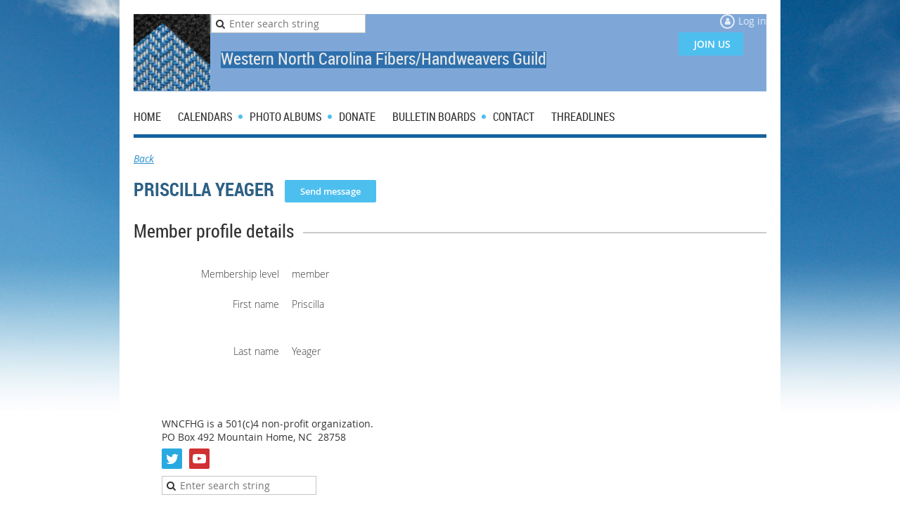

--- FILE ---
content_type: text/html; charset=utf-8
request_url: https://wncfhg.org/Sys/PublicProfile/50315284/50315284
body_size: 8527
content:
<!DOCTYPE html>
<!--[if lt IE 7 ]><html lang="en" class="no-js ie6 "><![endif]-->
<!--[if IE 7 ]><html lang="en" class="no-js ie7 "> <![endif]-->
<!--[if IE 8 ]><html lang="en" class="no-js ie8 "> <![endif]-->
<!--[if IE 9 ]><html lang="en" class="no-js ie9 "><![endif]-->
<!--[if (gt IE 9)|!(IE)]><!--><html lang="en" class="no-js "> <!--<![endif]-->
  <head id="Head1">
		<link rel="stylesheet" type="text/css" href="https://kit-pro.fontawesome.com/releases/latest/css/pro.min.css" />
<meta name="viewport" content="width=device-width, initial-scale=1">
<link href="https://sf.wildapricot.org/BuiltTheme/skyline_downtown.v3.0/current/55ca157f/Styles/combined.css" rel="stylesheet" type="text/css" /><link href="https://live-sf.wildapricot.org/WebUI/built9.11.0-db59b40/scripts/public/react/index-84b33b4.css" rel="stylesheet" type="text/css" /><link href="https://live-sf.wildapricot.org/WebUI/built9.11.0-db59b40/css/shared/ui/shared-ui-compiled.css" rel="stylesheet" type="text/css" /><script type="text/javascript" language="javascript" id="idJavaScriptEnvironment">var bonaPage_BuildVer='9.11.0-db59b40';
var bonaPage_AdminBackendUrl = '/admin/';
var bonaPage_StatRes='https://live-sf.wildapricot.org/WebUI/';
var bonaPage_InternalPageType = { isUndefinedPage : false,isWebPage : false,isAdminPage : false,isDialogPage : false,isSystemPage : true,isErrorPage : false,isError404Page : false };
var bonaPage_PageView = { isAnonymousView : true,isMemberView : false,isAdminView : false };
var WidgetMode = 0;
var bonaPage_IsUserAnonymous = true;
var bonaPage_ThemeVer='55ca157f00'; var bonaPage_ThemeId = 'skyline_downtown.v3.0'; var bonaPage_ThemeVersion = '3.0';
var bonaPage_id='18002'; version_id='';
if (bonaPage_InternalPageType && (bonaPage_InternalPageType.isSystemPage || bonaPage_InternalPageType.isWebPage) && window.self !== window.top) { var success = true; try { var tmp = top.location.href; if (!tmp) { top.location = self.location; } } catch (err) { try { if (self != top) { top.location = self.location; } } catch (err) { try { if (self != top) { top = self; } success = false; } catch (err) { success = false; } } success = false; } if (!success) { window.onload = function() { document.open('text/html', 'replace'); document.write('<ht'+'ml><he'+'ad></he'+'ad><bo'+'dy><h1>Wrong document context!</h1></bo'+'dy></ht'+'ml>'); document.close(); } } }
try { function waMetricsGlobalHandler(args) { if (WA.topWindow.waMetricsOuterGlobalHandler && typeof(WA.topWindow.waMetricsOuterGlobalHandler) === 'function') { WA.topWindow.waMetricsOuterGlobalHandler(args); }}} catch(err) {}
 try { if (parent && parent.BonaPage) parent.BonaPage.implementBonaPage(window); } catch (err) { }
try { document.write('<style type="text/css"> .WaHideIfJSEnabled, .HideIfJSEnabled { display: none; } </style>'); } catch(err) {}
var bonaPage_WebPackRootPath = 'https://live-sf.wildapricot.org/WebUI/built9.11.0-db59b40/scripts/public/react/';</script><script type="text/javascript" language="javascript" src="https://live-sf.wildapricot.org/WebUI/built9.11.0-db59b40/scripts/shared/bonapagetop/bonapagetop-compiled.js" id="idBonaPageTop"></script><script type="text/javascript" language="javascript" src="https://live-sf.wildapricot.org/WebUI/built9.11.0-db59b40/scripts/public/react/index-84b33b4.js" id="ReactPublicJs"></script><script type="text/javascript" language="javascript" src="https://live-sf.wildapricot.org/WebUI/built9.11.0-db59b40/scripts/shared/ui/shared-ui-compiled.js" id="idSharedJs"></script><script type="text/javascript" language="javascript" src="https://live-sf.wildapricot.org/WebUI/built9.11.0-db59b40/General.js" id=""></script><script type="text/javascript" language="javascript" src="https://sf.wildapricot.org/BuiltTheme/skyline_downtown.v3.0/current/55ca157f/Scripts/combined.js" id=""></script><title>WNCFHG - Member public profile</title>
<meta name="Keywords" content="guild, weave, spin,dye,felt,fiber,wncfhg,asheville,hendersonville,NC,"/><link rel="shortcut icon" type="image/ico" href="/Resources/Pictures/favicon.ico" /><meta name="apple-itunes-app" content="app-id=1220348450, app-argument="><link rel="search" type="application/opensearchdescription+xml" title="wncfhg.org" href="/opensearch.ashx" /></head>
  <body id="PAGEID_18002" class="publicContentView LayoutPlain">
<div class="mLayout layoutPlain state1" id="mLayout">

 <!-- content zone -->
	<div class="zoneContentOuter zoneOuter">
		<div class="zoneContent container_12">
			<div class="zoneContentInner zoneInner s1_grid_12 s2_grid_12 s3_grid_12">
<div id="id_Content" data-componentId="Content" class="WaPlaceHolder WaPlaceHolderContent" style="background-image:url(&#39;https://sf.wildapricot.org/none&#39;);background-position:left top;background-color:#FFFFFF;"><div style=""><div id="id_AzEtXSC" data-componentId="KGMdcXM" class="WaLayoutContainerFirst" style="background-color:#7EA7D8;"><table cellspacing="0" cellpadding="0" class="WaLayoutTable" style=""><tr data-componentId="AzEtXSC_row" class="WaLayoutRow"><td id="id_OEPuVso" data-componentId="mrObEcH" class="WaLayoutItem" style="width:12%;"><div id="id_vZTDuYE" class="WaLayoutPlaceHolder placeHolderContainer" data-componentId="QILT3GL" style=""><div style=""><div id="id_7M8RFLS" class="WaGadgetOnly WaGadgetContent  gadgetStyleNone" style="height:110px;" data-componentId="fzH1HL3" ><div class="gadgetStyleBody gadgetContentEditableArea" style="" data-editableArea="0" data-areaHeight="auto">
<p><a href="/join-us" target="_blank"><img src="/resources/logoweb.png" alt="" title="" border="0"></a><br></p></div>
<script type="text/javascript">if (window.WA) { new WaContentGadgetResizer({ id: 'id_7M8RFLS' }); }</script>
</div></div></div></td><td style="" data-componentId="mrObEcH_separator" class="WaLayoutSeparator"><div style="width: inherit;"></div></td><td id="id_PXOKtOz" data-componentId="3vEod2s" class="WaLayoutItem" style="width:54%;"><div id="id_HDoUl4B" class="WaLayoutPlaceHolder placeHolderContainer" data-componentId="L3Pp5hh" style=""><div style=""><div id="id_vIEMgKF" class="WaGadgetFirst WaGadgetSiteSearch  gadgetStyleNone" style="" data-componentId="mcRXhQJ" ><div class="gadgetStyleBody " style=""  data-areaHeight="auto">
<div class="searchBoxOuter alignLeft">
	<div class="searchBox">
<form method="post" action="https://wncfhg.org/Sys/Search" id="id_vIEMgKF_form" class="generalSearchBox"  data-disableInAdminMode="true">
<span class="searchBoxFieldContainer"><input class="searchBoxField" type="text" name="searchString" id="idid_vIEMgKF_searchBox" value="" maxlength="300" autocomplete="off"  placeholder="Enter search string"></span>
<div class="autoSuggestionBox" id="idid_vIEMgKF_resultDiv"></div>
</form></div>
	</div>
	<script type="text/javascript">
		(function(){

			function init()
			{
				var model = {};
				model.gadgetId = 'idid_vIEMgKF';
				model.searchBoxId = 'idid_vIEMgKF_searchBox';
				model.resultDivId = 'idid_vIEMgKF_resultDiv';
				model.selectedTypes = '23';
				model.searchTemplate = 'https://wncfhg.org/Sys/Search?q={0}&types={1}&page={2}';
				model.searchActionUrl = '/Sys/Search/DoSearch';
				model.GoToSearchPageTextTemplate = 'Search for &#39;{0}&#39;';
				model.autoSuggest = true;
				var WASiteSearch = new WASiteSearchGadget(model);
			}

			jq$(document).ready(init);
		}) ();
	</script>
</div>
</div><div id="id_27kDIKv" class="WaGadgetLast WaGadgetContent  gadgetStyleNone" style="" data-componentId="27kDIKv" ><div class="gadgetStyleBody gadgetContentEditableArea" style="" data-editableArea="0" data-areaHeight="auto">
<h4 align="center"><span style="background-color: rgb(46, 112, 173);"><font color="#e6e6e6" style="font-size: 24px;">Western North Carolina Fibers/Handweavers Guild</font></span></h4></div>
</div></div></div></td><td style="" data-componentId="3vEod2s_separator" class="WaLayoutSeparator"><div style="width: inherit;"></div></td><td id="id_McW2CBS" data-componentId="p2zzzgh" class="WaLayoutItem" style="width:33%;"><div id="id_5EWvqVB" class="WaLayoutPlaceHolder placeHolderContainer" data-componentId="XqRUjLj" style=""><div style=""><div id="id_x3iQw9g" class="WaGadgetFirst WaGadgetLoginForm  gadgetStyleNone" style="margin-bottom:5px;" data-componentId="fGBAVG8" ><div class="gadgetStyleBody " style=""  data-areaHeight="auto">
<div class="loginContainerWrapper alignRight">
    <div class="loginContainerInnerWrapper">
      <a id="id_x3iQw9g_loginLink" class="loginLink">Log in</a>
      <div id="id_x3iQw9g_loginContainer" class="loginContainer orientationHorizontal">
        <div class="loginContainerForm orientationHorizontal oAuthIsfalse">
          <div class="loginContainerShadowBox">
          <form method="post" action="https://wncfhg.org/Sys/Login" id="id_x3iQw9g_form" class="generalLoginBox"  data-disableInAdminMode="true">
<input type="hidden" name="ReturnUrl" id="id_x3iQw9g_returnUrl" value="">
            <input type="hidden" name="CurrentUrl" id="id_x3iQw9g_currentUrl" value="/Sys/PublicProfile/50315284/50315284">
            <input type="hidden" name="browserData" id="id_x3iQw9g_browserField">
            <div>
              <div class="loginUserName">
<div class="loginUserNameTextBox">
		<input name="email" type="text" maxlength="100" placeholder="Email"  id="id_x3iQw9g_userName" tabindex="1" class="emailTextBoxControl"/>
	</div>
</div><div class="loginPassword">
    <div class="loginPasswordTextBox">
		<div class="password-wrapper">
			<input 
				name="password" 
				type="password" 
placeholder="Password" 
				maxlength="50" 
				id="id_x3iQw9g_password" 
				tabindex="2" 
				class="passwordTextBoxControl" 
				autocomplete="off"
			/>
			<i class="fa fa-eye-slash toggle-password" toggle="#id_x3iQw9g_password"></i>
		</div>
    </div>
</div>
<script>
  if (!window.__passwordToggleInitialized) {
    window.__passwordToggleInitialized = true;

    $(document).ready(function () {
      $('.toggle-password').each(function () {
        const $icon = $(this);
        const selector = $icon.attr('toggle');
        if (!selector) return;

        const $input = selector.startsWith('#') ? $(selector) : $('#' + selector);
        if (!$input.length) return;

        $icon.on('click', function () {
          try {
            const inputEl = $input[0];
            const currentType = inputEl.getAttribute('type');

            if (currentType === 'password') {
              inputEl.setAttribute('type', 'text');
              $icon.removeClass('fa-eye-slash').addClass('fa-eye');
            } else {
              inputEl.setAttribute('type', 'password');
              $icon.removeClass('fa-eye').addClass('fa-eye-slash');
            }
          } catch (err) {
            console.warn('Password toggle error:', err.message);
          }
        });
      });
    });
  }
</script>
 
    <input id="g-recaptcha-invisible_fGBAVG8" name="g-recaptcha-invisible" value="recaptcha" type="hidden"/> 
    <div id="recapcha_placeholder_fGBAVG8" style="display:none"></div>
    <span id="idReCaptchaValidator_fGBAVG8" errorMessage="Please verify that you are not a robot" style="display:none" validatorType="method" ></span>
    <script>
        $("#idReCaptchaValidator_fGBAVG8").on( "wavalidate", function(event, validationResult) {
            if (grecaptcha.getResponse(widgetId_fGBAVG8).length == 0){
                grecaptcha.execute(widgetId_fGBAVG8);	
                validationResult.shouldStopValidation = true;
                return;
            }

            validationResult.result = true;
        });
  
            var widgetId_fGBAVG8;

            var onloadCallback_fGBAVG8 = function() {
                // Renders the HTML element with id 'recapcha_placeholder_fGBAVG8' as a reCAPTCHA widget.
                // The id of the reCAPTCHA widget is assigned to 'widgetId_fGBAVG8'.
                widgetId_fGBAVG8 = grecaptcha.render('recapcha_placeholder_fGBAVG8', {
                'sitekey' : '6LfmM_UhAAAAAJSHT-BwkAlQgN0mMViOmaK7oEIV',
                'size': 'invisible',
                'callback': function(){
                    document.getElementById('g-recaptcha-invisible_fGBAVG8').form.submit();
                },
                'theme' : 'light'
            });
        };
    </script>
	
    <script src="https://www.google.com/recaptcha/api.js?onload=onloadCallback_fGBAVG8&render=explicit" async defer></script>

 <div class="loginAction">
	<input type="submit" onclick="if (!WA.isWidgetMode && !browserInfo.clientCookiesEnabled()) {alert('Warning: browser cookies disabled. Please enable them to use this website.'); return false;}"  name="ctl03$ctl02$loginViewControl$loginControl$Login" value="Log in" id="id_x3iQw9g_loginAction"  tabindex="4" class="loginButton loginButtonControl"/>	
</div>  
            </div>
            <div>
              <div class="loginActionRememberMe"><input id="id_x3iQw9g_rememberMe" type="checkbox" name="rememberMe" tabindex="3" class="rememberMeCheckboxControl"/><label for="id_x3iQw9g_rememberMe">Remember me</label></div><div class="loginPasswordForgot">
		<a rel="nofollow" href="https://wncfhg.org/Sys/ResetPasswordRequest">Forgot password</a>
	</div>
</div>
          </form></div>
      </div>
      </div>
    </div>
  </div>
  <script>
    jq$().ready(function() {
      var browserField = document.getElementById('id_x3iQw9g' + '_browserField');

      if (browserField) {
        browserField.value = browserInfo.getBrowserCapabilitiesData();
      }

      jq$('#id_x3iQw9g' + '_form').FormValidate();
      jq$('.WaGadgetLoginForm form').attr('data-disableInAdminMode', 'false');
    });
    
    jq$(document).ready(function() { new LoginBox({Id:'id_x3iQw9g'}); });  
  </script>  
  </div>
</div><div id="id_wUIetIh" class="WaGadgetLast WaGadgetContent  gadgetStyleNone" style="margin-right:5px;" data-componentId="gkG9nGp" ><div class="gadgetStyleBody gadgetContentEditableArea" style="" data-editableArea="0" data-areaHeight="auto">
<p align="right"><font color="#FFFFFF">&nbsp;&nbsp;&nbsp;<a href="/join-us" target="_blank" class="stylizedButton buttonStyle001">&nbsp;&nbsp;<font color="#FFFFFF"> JOIN US&nbsp;</font>&nbsp; </a>&nbsp; &nbsp; &nbsp;&nbsp;&nbsp; </font><br></p></div>
</div></div></div></td></tr></table> </div><div id="id_HFV4Tsg" class="WaGadget WaGadgetMenuHorizontal  menuStyle002" style="margin-right:0px;" data-componentId="Jd494h4" ><div class="menuInner">
	<ul class="firstLevel">
<li class=" ">
	<div class="item">
		<a href="https://wncfhg.org/" title="Home"><span>Home</span></a>
</div>
</li>
	
<li class=" dir">
	<div class="item">
		<a href="https://wncfhg.org/Calendar" title="Calendars"><span>Calendars</span></a>
<ul class="secondLevel">
<li class=" ">
	<div class="item">
		<a href="https://wncfhg.org/meetings" title="Meetings"><span>Meetings</span></a>
</div>
</li>
	
<li class=" ">
	<div class="item">
		<a href="https://wncfhg.org/Workshops" title="Workshops"><span>Workshops</span></a>
</div>
</li>
	
<li class=" dir">
	<div class="item">
		<a href="https://wncfhg.org/Community" title="Community"><span>Community</span></a>
<ul class="secondLevel">
<li class=" ">
	<div class="item">
		<a href="https://wncfhg.org/education" title="Education"><span>Education</span></a>
</div>
</li>
	
</ul>
</div>
</li>
	
</ul>
</div>
</li>
	
<li class=" dir">
	<div class="item">
		<a href="https://wncfhg.org/Photo-Albums" title="Photo Albums"><span>Photo Albums</span></a>
<ul class="secondLevel">
<li class=" ">
	<div class="item">
		<a href="https://wncfhg.org/Member-Work" title="Member Work"><span>Member Work</span></a>
</div>
</li>
	
<li class=" ">
	<div class="item">
		<a href="https://wncfhg.org/2025-Happenings" title="2025 Happenings"><span>2025 Happenings</span></a>
</div>
</li>
	
</ul>
</div>
</li>
	
<li class=" ">
	<div class="item">
		<a href="https://wncfhg.org/Donate" title="Donate"><span>Donate</span></a>
</div>
</li>
	
<li class=" dir">
	<div class="item">
		<a href="https://wncfhg.org/bulletin_boards" title="Bulletin Boards"><span>Bulletin Boards</span></a>
<ul class="secondLevel">
<li class=" ">
	<div class="item">
		<a href="https://wncfhg.org/news" title="News &amp; Announcements"><span>News &amp; Announcements</span></a>
</div>
</li>
	
<li class=" ">
	<div class="item">
		<a href="https://wncfhg.org/ads" title="Advertisements"><span>Advertisements</span></a>
</div>
</li>
	
</ul>
</div>
</li>
	
<li class=" ">
	<div class="item">
		<a href="https://wncfhg.org/Contact" title="Contact"><span>Contact</span></a>
</div>
</li>
	
<li class=" ">
	<div class="item">
		<a href="https://wncfhg.org/Blog" title="Threadlines"><span>Threadlines</span></a>
</div>
</li>
	
</ul>
</div>

<script type="text/javascript">
	if (window.WaMenuHorizontal) { new WaMenuHorizontal({ id: "id_HFV4Tsg" }); }
</script>
</div><div id="id_ABP38Dg" data-componentId="ABP38Dg" class="WaLayoutContainer" style=""><table cellspacing="0" cellpadding="0" class="WaLayoutTable" style=""><tr data-componentId="ABP38Dg_row" class="WaLayoutRow"><td id="id_MAhanSB" data-componentId="MAhanSB" class="WaLayoutItem" style="width:100%;"><div id="id_fjH9pOE" class="WaLayoutPlaceHolder placeHolderContainer" data-componentId="fjH9pOE" style=""><div style=""><div id="id_BTiHgRv" class="WaGadgetOnly WaGadgetMemberPublicProfile  gadgetStyleNone WaGadgetMemberPublicProfileStateMain" style="margin-bottom:0px;" data-componentId="BTiHgRv" >



<form method="post" action="" onsubmit="javascript:return WebForm_OnSubmit();" id="form" data-disableInAdminMode="true">
<div class="aspNetHidden">
<input type="hidden" name="__EVENTTARGET" id="__EVENTTARGET" value="" />
<input type="hidden" name="__EVENTARGUMENT" id="__EVENTARGUMENT" value="" />
<input type="hidden" name="__VIEWSTATE" id="__VIEWSTATE" value="BTZUPyHEx46ThMluRJIZAekB7PXRbMqS4bs0DtvBxW6j5sLE0ouMYdXdphfqnsmgab6XF+FESsQ/72TaKACcyAUA0x0GncxEvIJFHdNs7XjaWducd6msrL3f3WEIV2uw7rmIMUraBUlSiPNA5yEWq3km7MkmQJeDQJCRNl01Wxo1O9j17wTMT3iXc4aUGwCC8zwegsnG1JZTfWtcyXFhVy2S7Qw1sUl8pg4y/s18N1Bxok/F9sa8vooJuXmc0TTksXLqcK4OB1J8dG5JVd/nfkDi4rOADDazO2WL2sLvL0kMUyOraGaBn7nvsDdOtPiqt1o0SZpYTRRadtiznEYHXIb9ERQ=" />
</div>

<script type="text/javascript">
//<![CDATA[
var theForm = document.forms['form'];
if (!theForm) {
    theForm = document.form;
}
function __doPostBack(eventTarget, eventArgument) {
    if (!theForm.onsubmit || (theForm.onsubmit() != false)) {
        theForm.__EVENTTARGET.value = eventTarget;
        theForm.__EVENTARGUMENT.value = eventArgument;
        theForm.submit();
    }
}
//]]>
</script>


<script src="/WebResource.axd?d=yaR7zmKeYvCXo6E0l2jqTEcJktAZ9oglcSuHPEtwuv6Y-OZLuwmAx_h0q7K0hGBiped7bOpo6dhIvocpAjPu6UieYjY1&amp;t=638901536248157332" type="text/javascript"></script>


<script src="/WebResource.axd?d=kRV-OGQPSE2S0tlEW_g4K1JO9Y5eg9EBncGMnTa4_2GGhODscCUfo5qFCJvsNHtHRvbJkKRcE1CFjWQ78llYDZtuzi81E72RrWTV6slBVmpmvueG0&amp;t=638901536248157332" type="text/javascript"></script>
<script type="text/javascript">
//<![CDATA[
function WebForm_OnSubmit() {
if (typeof(ValidatorOnSubmit) == "function" && ValidatorOnSubmit() == false) return false;
return true;
}
//]]>
</script>

    
    <input type="hidden" name="FunctionalBlock1$contentModeHidden" id="FunctionalBlock1_contentModeHidden" value="1" />


<div id="idMemberPublicProfileTitleMainContainer" class="pageTitleOuterContainer">
    <div id="idMemberPublicProfileBackContainer" class="pageBackContainer">
        <a id="FunctionalBlock1_ctl00_ctl00_backLink" href="javascript:history.back()">Back</a>
    </div>
</div>
<div class="memberDirectoryDetailsOuterContainer" id='idMemberDirectoryDetailsContainer'><div class="cornersContainer"><div class="topCorners"><div class="c1"></div><div class="c2"></div><div class="c3"></div><div class="c4"></div><div class="c5"></div><!--[if gt IE 6]><!--><div class="r1"><div class="r2"><div class="r3"><div class="r4"><div class="r5"></div></div></div></div></div><!--<![endif]--></div></div><div  class="memberDirectoryDetailsContainer"><div class="d1"><div class="d2"><div class="d3"><div class="d4"><div class="d5"><div class="d6"><div class="d7"><div class="d8"><div class="d9"><div class="inner">
  
    <div class="profileHeaderContainer">
      
<div class="memberDirectoryDetailsHeaderContainer">
  <h2>Priscilla Yeager<Span Class="sendMailButtonContainer"><input type="submit" name="FunctionalBlock1$ctl00$ctl00$memberProfile$profileHeader$idSendEmailButton" value="Send message" id="FunctionalBlock1_ctl00_ctl00_memberProfile_profileHeader_idSendEmailButton" class="typeButton" /></Span></h2>
  
  
</div>	  
    </div>
    
    <div class="formOuterContainer" ><div class="cornersContainer"><div class="topCorners"><div class="c1"></div><div class="c2"></div><div class="c3"></div><div class="c4"></div><div class="c5"></div><!--[if gt IE 6]><!--><div class="r1"><div class="r2"><div class="r3"><div class="r4"><div class="r5"></div></div></div></div></div><!--<![endif]--></div></div><div class="formContainer"><div class="d1"><div class="d2"><div class="d3"><div class="d4"><div class="d5"><div class="d6"><div class="d7"><div class="d8"><div class="d9"><div class="inner"><div class="generalFieldsOuterContainer"><div class="cornersContainer"><div class="topCorners"><div class="c1"></div><div class="c2"></div><div class="c3"></div><div class="c4"></div><div class="c5"></div><!--[if gt IE 6]><!--><div class="r1"><div class="r2"><div class="r3"><div class="r4"><div class="r5"></div></div></div></div></div><!--<![endif]--></div></div><div class="generalFieldsContainer"><div class="d1"><div class="d2"><div class="d3"><div class="d4"><div class="d5"><div class="d6"><div class="d7"><div class="d8"><div class="d9"><div class="inner">

        

        <div id="membershipDetailsContainer" class="captionOuterContainer"><div class="cornersContainer"><div class="topCorners"><div class="c1"></div><div class="c2"></div><div class="c3"></div><div class="c4"></div><div class="c5"></div><!--[if gt IE 6]><!--><div class="r1"><div class="r2"><div class="r3"><div class="r4"><div class="r5"></div></div></div></div></div><!--<![endif]--></div></div><div class="captionContainer"><div class="d1"><div class="d2"><div class="d3"><div class="d4"><div class="d5"><div class="d6"><div class="d7"><div class="d8"><div class="d9"><div class="inner"><div class="fieldLabel">&nbsp;</div><div class="fieldBody">
          <h4>Member profile details</h4>
        </div></div></div></div></div></div></div></div></div></div></div></div><div class="cornersContainer"><div class="bottomCorners"><div class="c1"></div><div class="c2"></div><div class="c3"></div><div class="c4"></div><div class="c5"></div><!--[if gt IE 6]><!--><div class="r1"><div class="r2"><div class="r3"><div class="r4"><div class="r5"></div></div></div></div></div><!--<![endif]--></div></div></div>

        <div id="idMembershipLevelSection" class="sectionOuterContainer"><div class="cornersContainer"><div class="topCorners"><!--[if gt IE 6]><!--><div class="r1"><div class="r2"><div class="r3"><div class="r4"><div class="r5"></div></div></div></div></div><!--<![endif]--><div class="c5"></div><div class="c4"></div><div class="c3"></div><div class="c2"></div><div class="c1"></div></div></div><div id="" class="sectionContainer"><div class="d1"><div class="d2"><div class="d3"><div class="d4"><div class="d5"><div class="d6"><div class="d7"><div class="d8"><div class="d9"><div class="inner">

            <div id='idMembershipLevelContainer' class='fieldContainer simpleTextContainer' ><div class='fieldSubContainer labeledTextContainer'><div class='fieldLabel'>
                Membership level
              </div><div class='fieldBody'>
                <span id="FunctionalBlock1_ctl00_ctl00_memberProfile_membershipDetails">member</span>
              </div></div></div>

          <div class='clearEndContainer'></div></div></div></div></div></div></div></div></div></div></div></div><div class='cornersContainer'><div class='bottomCorners'><div class='c1'></div><div class='c2'></div><div class='c3'></div><div class='c4'></div><div class='c5'></div><!--[if gt IE 6]><!--><div class='r1'><div class='r2'><div class='r3'><div class='r4'><div class='r5'></div></div></div></div></div><!--<![endif]--></div></div></div>

        <script> window.WebForm_AutoFocus = function () { }; </script>
      <div id="" class="sectionOuterContainer"><div class="cornersContainer"><div class="topCorners"><!--[if gt IE 6]><!--><div class="r1"><div class="r2"><div class="r3"><div class="r4"><div class="r5"></div></div></div></div></div><!--<![endif]--><div class="c5"></div><div class="c4"></div><div class="c3"></div><div class="c2"></div><div class="c1"></div></div></div><div id="FunctionalBlock1_ctl00_ctl00_memberProfile_MemberForm_Section10823165" class="sectionContainer"><div class="d1"><div class="d2"><div class="d3"><div class="d4"><div class="d5"><div class="d6"><div class="d7"><div class="d8"><div class="d9"><div class="inner">
      
      <div id="idContainer10823165" class="fieldContainer simpleTextContainer">
        <div class="fieldSubContainer labeledTextContainer">
          
          <div class="fieldLabel">
            <span id="FunctionalBlock1_ctl00_ctl00_memberProfile_MemberForm_memberFormRepeater_ctl00_titleLabel">First name</span>
          </div>
          
          <div class="fieldBody">
            <span id="FunctionalBlock1_ctl00_ctl00_memberProfile_MemberForm_memberFormRepeater_ctl00_TextBoxLabel10823165">Priscilla</span><input type="hidden" name="FunctionalBlock1$ctl00$ctl00$memberProfile$MemberForm$memberFormRepeater$ctl00$ctl03" />
          </div>
          
        </div>
      </div>

      
      
      
          <div id="" class="fieldContainer ">
              <div class="fieldSubContainer ">
                  
                  <div class="fieldLabel">
                      
                  </div>
                  
                  <div class="fieldBody">
                      
                  </div>
                  
              </div>
          </div>
      
      
      
  
      
      
      <div id="idContainer10823166" class="fieldContainer simpleTextContainer">
        <div class="fieldSubContainer labeledTextContainer">
          
          <div class="fieldLabel">
            <span id="FunctionalBlock1_ctl00_ctl00_memberProfile_MemberForm_memberFormRepeater_ctl01_titleLabel">Last name</span>
          </div>
          
          <div class="fieldBody">
            <span id="FunctionalBlock1_ctl00_ctl00_memberProfile_MemberForm_memberFormRepeater_ctl01_TextBoxLabel10823166">Yeager</span><input type="hidden" name="FunctionalBlock1$ctl00$ctl00$memberProfile$MemberForm$memberFormRepeater$ctl01$ctl03" />
          </div>
          
        </div>
      </div>

      
      
      
          <div id="" class="fieldContainer ">
              <div class="fieldSubContainer ">
                  
                  <div class="fieldLabel">
                      
                  </div>
                  
                  <div class="fieldBody">
                      
                  </div>
                  
              </div>
          </div>
      
      
      <div class='clearEndContainer'></div></div></div></div></div></div></div></div></div></div></div></div><div class='cornersContainer'><div class='bottomCorners'><div class='c1'></div><div class='c2'></div><div class='c3'></div><div class='c4'></div><div class='c5'></div><!--[if gt IE 6]><!--><div class='r1'><div class='r2'><div class='r3'><div class='r4'><div class='r5'></div></div></div></div></div><!--<![endif]--></div></div></div>
  
<span id="FunctionalBlock1_ctl00_ctl00_memberProfile_MemberForm_ctl00" style="display:none;"></span>

        

      <div class='clearEndContainer'></div></div></div></div></div></div></div></div></div></div></div></div><div class='cornersContainer'><div class='bottomCorners'><!--[if gt IE 6]><!--><div class='r1'><div class='r2'><div class='r3'><div class='r4'><div class='r5'></div></div></div></div></div><!--<![endif]--><div class='c5'></div><div class='c4'></div><div class='c3'></div><div class='c2'></div><div class='c1'></div></div></div></div></div></div></div></div></div></div></div></div></div></div></div><div class='cornersContainer'><div class='bottomCorners'><!--[if gt IE 6]><!--><div class='r1'><div class='r2'><div class='r3'><div class='r4'><div class='r5'></div></div></div></div></div><!--<![endif]--><div class='c5'></div><div class='c4'></div><div class='c3'></div><div class='c2'></div><div class='c1'></div></div></div></div>
    
  <div class="clearEndContainer"></div></div></div></div></div></div></div></div></div></div></div></div><div class="cornersContainer"><div class="bottomCorners"><!--[if gt IE 6]><!--><div class="r1"><div class="r2"><div class="r3"><div class="r4"><div class="r5"></div></div></div></div></div><!--<![endif]--><div class="c5"></div><div class="c4"></div><div class="c3"></div><div class="c2"></div><div class="c1"></div></div></div></div>



  
<script type="text/javascript">
//<![CDATA[
var Page_Validators =  new Array(document.getElementById("FunctionalBlock1_ctl00_ctl00_memberProfile_MemberForm_ctl00"));
//]]>
</script>

<script type="text/javascript">
//<![CDATA[
var FunctionalBlock1_ctl00_ctl00_memberProfile_MemberForm_ctl00 = document.all ? document.all["FunctionalBlock1_ctl00_ctl00_memberProfile_MemberForm_ctl00"] : document.getElementById("FunctionalBlock1_ctl00_ctl00_memberProfile_MemberForm_ctl00");
FunctionalBlock1_ctl00_ctl00_memberProfile_MemberForm_ctl00.display = "None";
FunctionalBlock1_ctl00_ctl00_memberProfile_MemberForm_ctl00.validationGroup = "DataChangeWatcherValidationGroup";
FunctionalBlock1_ctl00_ctl00_memberProfile_MemberForm_ctl00.evaluationfunction = "CustomValidatorEvaluateIsValid";
FunctionalBlock1_ctl00_ctl00_memberProfile_MemberForm_ctl00.clientvalidationfunction = "function validateStateChanged_FunctionalBlock1_ctl00_ctl00_memberProfile_MemberForm(src, args) { \r\n                var state = \'\';\r\n                var sectionIds = \'FunctionalBlock1_ctl00_ctl00_memberProfile_MemberForm_Section10823165\'.split(\',\');\r\n                \r\n                for (var i = 0; i < sectionIds.length; i++)\r\n                {\r\n                    state += globalUtils.collectContainerDataState(sectionIds[i]);\r\n                }\r\n                \r\n                DataChangeWatcher.changeValidatorCustom(\'FunctionalBlock1_ctl00_ctl00_memberProfile_MemberForm\', state, args);\r\n                \r\n                }; validateStateChanged_FunctionalBlock1_ctl00_ctl00_memberProfile_MemberForm";
FunctionalBlock1_ctl00_ctl00_memberProfile_MemberForm_ctl00.validateemptytext = "true";
//]]>
</script>

<div class="aspNetHidden">

	<input type="hidden" name="__VIEWSTATEGENERATOR" id="__VIEWSTATEGENERATOR" value="2AE9EEA8" />
</div>

<script type="text/javascript">
//<![CDATA[
if (window.DataChangeWatcher) {DataChangeWatcher.startWatching('', 'Unsaved changes will be lost. Proceed?', true);}
var Page_ValidationActive = false;
if (typeof(ValidatorOnLoad) == "function") {
    ValidatorOnLoad();
}

function ValidatorOnSubmit() {
    if (Page_ValidationActive) {
        return ValidatorCommonOnSubmit();
    }
    else {
        return true;
    }
}
        //]]>
</script>
</form></div></div></div></td></tr></table> </div><div id="id_niJs63A" data-componentId="niJs63A" class="WaLayoutContainer" style=""><table cellspacing="0" cellpadding="0" class="WaLayoutTable" style=""><tr data-componentId="niJs63A_row" class="WaLayoutRow"><td id="id_ZhEyadd" data-componentId="ZhEyadd" class="WaLayoutItem" style="width:50%;"></td><td style="" data-componentId="ZhEyadd_separator" class="WaLayoutSeparator"><div style="width: inherit;"></div></td><td id="id_qt2zlFV" data-componentId="qt2zlFV" class="WaLayoutItem" style="width:50%;"></td></tr></table> </div><div id="id_aXTKnEA" data-componentId="LxJfEg1" class="WaLayoutContainerLast" style="margin-right:40px;margin-left:40px;"><table cellspacing="0" cellpadding="0" class="WaLayoutTable" style=""><tr data-componentId="aXTKnEA_row" class="WaLayoutRow"><td id="id_z6NYZ8a" data-componentId="kyHcKKm" class="WaLayoutItem" style="width:48%;"><div id="id_MIDNn3n" class="WaLayoutPlaceHolder placeHolderContainer" data-componentId="4MrW8KE" style=""><div style=""><div id="id_ezXYAgS" class="WaGadgetFirst WaGadgetContent  gadgetStyleNone" style="margin-bottom:7px;" data-componentId="AnGzwaT" ><div class="gadgetStyleBody gadgetContentEditableArea" style="" data-editableArea="0" data-areaHeight="auto">
<p style="margin-bottom: 0px !important;">WNCFHG is a 501(c)4 non-profit organization. </p><p>PO Box 492 Mountain Home, NC&nbsp; 28758</p></div>
</div><div id="id_H4c9dPi" class="WaGadget WaGadgetSocialProfile  gadgetStyleNone" style="margin-top:0px;margin-bottom:0px;" data-componentId="xipl6yI" ><div class="gadgetStyleBody " style=""  data-areaHeight="auto">
<div class="socialProfileWrapper alignLeft">
	<ul class="orientationHorizontal">
<li>
				<a href="https://x.com/wildapricot" title="X" class="X" target="_blank"></a>
			</li>
<li>
				<a href="https://www.youtube.com/channel/UChDNRr9qENFt2vKsqZsfEGA" title="YouTube" class="YouTube" target="_blank"></a>
			</li>
		
</ul>
</div>
</div>
</div><div id="id_QGGK3Hv" class="WaGadgetLast WaGadgetSiteSearch  gadgetStyleNone" style="" data-componentId="EhNvgZ3" ><div class="gadgetStyleBody " style=""  data-areaHeight="auto">
<div class="searchBoxOuter alignLeft">
	<div class="searchBox">
<form method="post" action="https://wncfhg.org/Sys/Search" id="id_QGGK3Hv_form" class="generalSearchBox"  data-disableInAdminMode="true">
<span class="searchBoxFieldContainer"><input class="searchBoxField" type="text" name="searchString" id="idid_QGGK3Hv_searchBox" value="" maxlength="300" autocomplete="off"  placeholder="Enter search string"></span>
<div class="autoSuggestionBox" id="idid_QGGK3Hv_resultDiv"></div>
</form></div>
	</div>
	<script type="text/javascript">
		(function(){

			function init()
			{
				var model = {};
				model.gadgetId = 'idid_QGGK3Hv';
				model.searchBoxId = 'idid_QGGK3Hv_searchBox';
				model.resultDivId = 'idid_QGGK3Hv_resultDiv';
				model.selectedTypes = '7';
				model.searchTemplate = 'https://wncfhg.org/Sys/Search?q={0}&types={1}&page={2}';
				model.searchActionUrl = '/Sys/Search/DoSearch';
				model.GoToSearchPageTextTemplate = 'Search for &#39;{0}&#39;';
				model.autoSuggest = true;
				var WASiteSearch = new WASiteSearchGadget(model);
			}

			jq$(document).ready(init);
		}) ();
	</script>
</div>
</div></div></div></td><td style="width:10px;" data-componentId="kyHcKKm_separator" class="WaLayoutSeparator"><div style="width: inherit;"></div></td><td id="id_HGD99uS" data-componentId="LHd3X5k" class="WaLayoutItem" style="width:28%;"></td><td style="width:10px;" data-componentId="LHd3X5k_separator" class="WaLayoutSeparator"><div style="width: inherit;"></div></td><td id="id_CRZmWJm" data-componentId="82iASUr" class="WaLayoutItem" style="width:23%;"></td></tr></table> </div></div>
</div></div>
		</div>
	</div>
	<!-- /content zone -->

<!-- branding zone -->
<div class="zoneBrandingOuter zoneOuter">
			<div class="zoneBranding container_12">
				<div class="zoneBrandingInner zoneInner s1_grid_12 s2_grid_12 s3_grid_12">
<div id="idFooterPoweredByContainer">
	<span id="idFooterPoweredByWA">
Powered by <a href="http://www.wildapricot.com" target="_blank">Wild Apricot</a> Membership Software</span>
</div>
</div>
			</div>
		</div>
<!-- /branding zone -->
</div></body>
</html>
<script type="text/javascript">if (window.BonaPage && BonaPage.setPageState) { BonaPage.setPageState(BonaPage.PAGE_PARSED); }</script>

--- FILE ---
content_type: text/html; charset=utf-8
request_url: https://www.google.com/recaptcha/api2/anchor?ar=1&k=6LfmM_UhAAAAAJSHT-BwkAlQgN0mMViOmaK7oEIV&co=aHR0cHM6Ly93bmNmaGcub3JnOjQ0Mw..&hl=en&v=PoyoqOPhxBO7pBk68S4YbpHZ&theme=light&size=invisible&anchor-ms=20000&execute-ms=30000&cb=6a1mut1xopzg
body_size: 50105
content:
<!DOCTYPE HTML><html dir="ltr" lang="en"><head><meta http-equiv="Content-Type" content="text/html; charset=UTF-8">
<meta http-equiv="X-UA-Compatible" content="IE=edge">
<title>reCAPTCHA</title>
<style type="text/css">
/* cyrillic-ext */
@font-face {
  font-family: 'Roboto';
  font-style: normal;
  font-weight: 400;
  font-stretch: 100%;
  src: url(//fonts.gstatic.com/s/roboto/v48/KFO7CnqEu92Fr1ME7kSn66aGLdTylUAMa3GUBHMdazTgWw.woff2) format('woff2');
  unicode-range: U+0460-052F, U+1C80-1C8A, U+20B4, U+2DE0-2DFF, U+A640-A69F, U+FE2E-FE2F;
}
/* cyrillic */
@font-face {
  font-family: 'Roboto';
  font-style: normal;
  font-weight: 400;
  font-stretch: 100%;
  src: url(//fonts.gstatic.com/s/roboto/v48/KFO7CnqEu92Fr1ME7kSn66aGLdTylUAMa3iUBHMdazTgWw.woff2) format('woff2');
  unicode-range: U+0301, U+0400-045F, U+0490-0491, U+04B0-04B1, U+2116;
}
/* greek-ext */
@font-face {
  font-family: 'Roboto';
  font-style: normal;
  font-weight: 400;
  font-stretch: 100%;
  src: url(//fonts.gstatic.com/s/roboto/v48/KFO7CnqEu92Fr1ME7kSn66aGLdTylUAMa3CUBHMdazTgWw.woff2) format('woff2');
  unicode-range: U+1F00-1FFF;
}
/* greek */
@font-face {
  font-family: 'Roboto';
  font-style: normal;
  font-weight: 400;
  font-stretch: 100%;
  src: url(//fonts.gstatic.com/s/roboto/v48/KFO7CnqEu92Fr1ME7kSn66aGLdTylUAMa3-UBHMdazTgWw.woff2) format('woff2');
  unicode-range: U+0370-0377, U+037A-037F, U+0384-038A, U+038C, U+038E-03A1, U+03A3-03FF;
}
/* math */
@font-face {
  font-family: 'Roboto';
  font-style: normal;
  font-weight: 400;
  font-stretch: 100%;
  src: url(//fonts.gstatic.com/s/roboto/v48/KFO7CnqEu92Fr1ME7kSn66aGLdTylUAMawCUBHMdazTgWw.woff2) format('woff2');
  unicode-range: U+0302-0303, U+0305, U+0307-0308, U+0310, U+0312, U+0315, U+031A, U+0326-0327, U+032C, U+032F-0330, U+0332-0333, U+0338, U+033A, U+0346, U+034D, U+0391-03A1, U+03A3-03A9, U+03B1-03C9, U+03D1, U+03D5-03D6, U+03F0-03F1, U+03F4-03F5, U+2016-2017, U+2034-2038, U+203C, U+2040, U+2043, U+2047, U+2050, U+2057, U+205F, U+2070-2071, U+2074-208E, U+2090-209C, U+20D0-20DC, U+20E1, U+20E5-20EF, U+2100-2112, U+2114-2115, U+2117-2121, U+2123-214F, U+2190, U+2192, U+2194-21AE, U+21B0-21E5, U+21F1-21F2, U+21F4-2211, U+2213-2214, U+2216-22FF, U+2308-230B, U+2310, U+2319, U+231C-2321, U+2336-237A, U+237C, U+2395, U+239B-23B7, U+23D0, U+23DC-23E1, U+2474-2475, U+25AF, U+25B3, U+25B7, U+25BD, U+25C1, U+25CA, U+25CC, U+25FB, U+266D-266F, U+27C0-27FF, U+2900-2AFF, U+2B0E-2B11, U+2B30-2B4C, U+2BFE, U+3030, U+FF5B, U+FF5D, U+1D400-1D7FF, U+1EE00-1EEFF;
}
/* symbols */
@font-face {
  font-family: 'Roboto';
  font-style: normal;
  font-weight: 400;
  font-stretch: 100%;
  src: url(//fonts.gstatic.com/s/roboto/v48/KFO7CnqEu92Fr1ME7kSn66aGLdTylUAMaxKUBHMdazTgWw.woff2) format('woff2');
  unicode-range: U+0001-000C, U+000E-001F, U+007F-009F, U+20DD-20E0, U+20E2-20E4, U+2150-218F, U+2190, U+2192, U+2194-2199, U+21AF, U+21E6-21F0, U+21F3, U+2218-2219, U+2299, U+22C4-22C6, U+2300-243F, U+2440-244A, U+2460-24FF, U+25A0-27BF, U+2800-28FF, U+2921-2922, U+2981, U+29BF, U+29EB, U+2B00-2BFF, U+4DC0-4DFF, U+FFF9-FFFB, U+10140-1018E, U+10190-1019C, U+101A0, U+101D0-101FD, U+102E0-102FB, U+10E60-10E7E, U+1D2C0-1D2D3, U+1D2E0-1D37F, U+1F000-1F0FF, U+1F100-1F1AD, U+1F1E6-1F1FF, U+1F30D-1F30F, U+1F315, U+1F31C, U+1F31E, U+1F320-1F32C, U+1F336, U+1F378, U+1F37D, U+1F382, U+1F393-1F39F, U+1F3A7-1F3A8, U+1F3AC-1F3AF, U+1F3C2, U+1F3C4-1F3C6, U+1F3CA-1F3CE, U+1F3D4-1F3E0, U+1F3ED, U+1F3F1-1F3F3, U+1F3F5-1F3F7, U+1F408, U+1F415, U+1F41F, U+1F426, U+1F43F, U+1F441-1F442, U+1F444, U+1F446-1F449, U+1F44C-1F44E, U+1F453, U+1F46A, U+1F47D, U+1F4A3, U+1F4B0, U+1F4B3, U+1F4B9, U+1F4BB, U+1F4BF, U+1F4C8-1F4CB, U+1F4D6, U+1F4DA, U+1F4DF, U+1F4E3-1F4E6, U+1F4EA-1F4ED, U+1F4F7, U+1F4F9-1F4FB, U+1F4FD-1F4FE, U+1F503, U+1F507-1F50B, U+1F50D, U+1F512-1F513, U+1F53E-1F54A, U+1F54F-1F5FA, U+1F610, U+1F650-1F67F, U+1F687, U+1F68D, U+1F691, U+1F694, U+1F698, U+1F6AD, U+1F6B2, U+1F6B9-1F6BA, U+1F6BC, U+1F6C6-1F6CF, U+1F6D3-1F6D7, U+1F6E0-1F6EA, U+1F6F0-1F6F3, U+1F6F7-1F6FC, U+1F700-1F7FF, U+1F800-1F80B, U+1F810-1F847, U+1F850-1F859, U+1F860-1F887, U+1F890-1F8AD, U+1F8B0-1F8BB, U+1F8C0-1F8C1, U+1F900-1F90B, U+1F93B, U+1F946, U+1F984, U+1F996, U+1F9E9, U+1FA00-1FA6F, U+1FA70-1FA7C, U+1FA80-1FA89, U+1FA8F-1FAC6, U+1FACE-1FADC, U+1FADF-1FAE9, U+1FAF0-1FAF8, U+1FB00-1FBFF;
}
/* vietnamese */
@font-face {
  font-family: 'Roboto';
  font-style: normal;
  font-weight: 400;
  font-stretch: 100%;
  src: url(//fonts.gstatic.com/s/roboto/v48/KFO7CnqEu92Fr1ME7kSn66aGLdTylUAMa3OUBHMdazTgWw.woff2) format('woff2');
  unicode-range: U+0102-0103, U+0110-0111, U+0128-0129, U+0168-0169, U+01A0-01A1, U+01AF-01B0, U+0300-0301, U+0303-0304, U+0308-0309, U+0323, U+0329, U+1EA0-1EF9, U+20AB;
}
/* latin-ext */
@font-face {
  font-family: 'Roboto';
  font-style: normal;
  font-weight: 400;
  font-stretch: 100%;
  src: url(//fonts.gstatic.com/s/roboto/v48/KFO7CnqEu92Fr1ME7kSn66aGLdTylUAMa3KUBHMdazTgWw.woff2) format('woff2');
  unicode-range: U+0100-02BA, U+02BD-02C5, U+02C7-02CC, U+02CE-02D7, U+02DD-02FF, U+0304, U+0308, U+0329, U+1D00-1DBF, U+1E00-1E9F, U+1EF2-1EFF, U+2020, U+20A0-20AB, U+20AD-20C0, U+2113, U+2C60-2C7F, U+A720-A7FF;
}
/* latin */
@font-face {
  font-family: 'Roboto';
  font-style: normal;
  font-weight: 400;
  font-stretch: 100%;
  src: url(//fonts.gstatic.com/s/roboto/v48/KFO7CnqEu92Fr1ME7kSn66aGLdTylUAMa3yUBHMdazQ.woff2) format('woff2');
  unicode-range: U+0000-00FF, U+0131, U+0152-0153, U+02BB-02BC, U+02C6, U+02DA, U+02DC, U+0304, U+0308, U+0329, U+2000-206F, U+20AC, U+2122, U+2191, U+2193, U+2212, U+2215, U+FEFF, U+FFFD;
}
/* cyrillic-ext */
@font-face {
  font-family: 'Roboto';
  font-style: normal;
  font-weight: 500;
  font-stretch: 100%;
  src: url(//fonts.gstatic.com/s/roboto/v48/KFO7CnqEu92Fr1ME7kSn66aGLdTylUAMa3GUBHMdazTgWw.woff2) format('woff2');
  unicode-range: U+0460-052F, U+1C80-1C8A, U+20B4, U+2DE0-2DFF, U+A640-A69F, U+FE2E-FE2F;
}
/* cyrillic */
@font-face {
  font-family: 'Roboto';
  font-style: normal;
  font-weight: 500;
  font-stretch: 100%;
  src: url(//fonts.gstatic.com/s/roboto/v48/KFO7CnqEu92Fr1ME7kSn66aGLdTylUAMa3iUBHMdazTgWw.woff2) format('woff2');
  unicode-range: U+0301, U+0400-045F, U+0490-0491, U+04B0-04B1, U+2116;
}
/* greek-ext */
@font-face {
  font-family: 'Roboto';
  font-style: normal;
  font-weight: 500;
  font-stretch: 100%;
  src: url(//fonts.gstatic.com/s/roboto/v48/KFO7CnqEu92Fr1ME7kSn66aGLdTylUAMa3CUBHMdazTgWw.woff2) format('woff2');
  unicode-range: U+1F00-1FFF;
}
/* greek */
@font-face {
  font-family: 'Roboto';
  font-style: normal;
  font-weight: 500;
  font-stretch: 100%;
  src: url(//fonts.gstatic.com/s/roboto/v48/KFO7CnqEu92Fr1ME7kSn66aGLdTylUAMa3-UBHMdazTgWw.woff2) format('woff2');
  unicode-range: U+0370-0377, U+037A-037F, U+0384-038A, U+038C, U+038E-03A1, U+03A3-03FF;
}
/* math */
@font-face {
  font-family: 'Roboto';
  font-style: normal;
  font-weight: 500;
  font-stretch: 100%;
  src: url(//fonts.gstatic.com/s/roboto/v48/KFO7CnqEu92Fr1ME7kSn66aGLdTylUAMawCUBHMdazTgWw.woff2) format('woff2');
  unicode-range: U+0302-0303, U+0305, U+0307-0308, U+0310, U+0312, U+0315, U+031A, U+0326-0327, U+032C, U+032F-0330, U+0332-0333, U+0338, U+033A, U+0346, U+034D, U+0391-03A1, U+03A3-03A9, U+03B1-03C9, U+03D1, U+03D5-03D6, U+03F0-03F1, U+03F4-03F5, U+2016-2017, U+2034-2038, U+203C, U+2040, U+2043, U+2047, U+2050, U+2057, U+205F, U+2070-2071, U+2074-208E, U+2090-209C, U+20D0-20DC, U+20E1, U+20E5-20EF, U+2100-2112, U+2114-2115, U+2117-2121, U+2123-214F, U+2190, U+2192, U+2194-21AE, U+21B0-21E5, U+21F1-21F2, U+21F4-2211, U+2213-2214, U+2216-22FF, U+2308-230B, U+2310, U+2319, U+231C-2321, U+2336-237A, U+237C, U+2395, U+239B-23B7, U+23D0, U+23DC-23E1, U+2474-2475, U+25AF, U+25B3, U+25B7, U+25BD, U+25C1, U+25CA, U+25CC, U+25FB, U+266D-266F, U+27C0-27FF, U+2900-2AFF, U+2B0E-2B11, U+2B30-2B4C, U+2BFE, U+3030, U+FF5B, U+FF5D, U+1D400-1D7FF, U+1EE00-1EEFF;
}
/* symbols */
@font-face {
  font-family: 'Roboto';
  font-style: normal;
  font-weight: 500;
  font-stretch: 100%;
  src: url(//fonts.gstatic.com/s/roboto/v48/KFO7CnqEu92Fr1ME7kSn66aGLdTylUAMaxKUBHMdazTgWw.woff2) format('woff2');
  unicode-range: U+0001-000C, U+000E-001F, U+007F-009F, U+20DD-20E0, U+20E2-20E4, U+2150-218F, U+2190, U+2192, U+2194-2199, U+21AF, U+21E6-21F0, U+21F3, U+2218-2219, U+2299, U+22C4-22C6, U+2300-243F, U+2440-244A, U+2460-24FF, U+25A0-27BF, U+2800-28FF, U+2921-2922, U+2981, U+29BF, U+29EB, U+2B00-2BFF, U+4DC0-4DFF, U+FFF9-FFFB, U+10140-1018E, U+10190-1019C, U+101A0, U+101D0-101FD, U+102E0-102FB, U+10E60-10E7E, U+1D2C0-1D2D3, U+1D2E0-1D37F, U+1F000-1F0FF, U+1F100-1F1AD, U+1F1E6-1F1FF, U+1F30D-1F30F, U+1F315, U+1F31C, U+1F31E, U+1F320-1F32C, U+1F336, U+1F378, U+1F37D, U+1F382, U+1F393-1F39F, U+1F3A7-1F3A8, U+1F3AC-1F3AF, U+1F3C2, U+1F3C4-1F3C6, U+1F3CA-1F3CE, U+1F3D4-1F3E0, U+1F3ED, U+1F3F1-1F3F3, U+1F3F5-1F3F7, U+1F408, U+1F415, U+1F41F, U+1F426, U+1F43F, U+1F441-1F442, U+1F444, U+1F446-1F449, U+1F44C-1F44E, U+1F453, U+1F46A, U+1F47D, U+1F4A3, U+1F4B0, U+1F4B3, U+1F4B9, U+1F4BB, U+1F4BF, U+1F4C8-1F4CB, U+1F4D6, U+1F4DA, U+1F4DF, U+1F4E3-1F4E6, U+1F4EA-1F4ED, U+1F4F7, U+1F4F9-1F4FB, U+1F4FD-1F4FE, U+1F503, U+1F507-1F50B, U+1F50D, U+1F512-1F513, U+1F53E-1F54A, U+1F54F-1F5FA, U+1F610, U+1F650-1F67F, U+1F687, U+1F68D, U+1F691, U+1F694, U+1F698, U+1F6AD, U+1F6B2, U+1F6B9-1F6BA, U+1F6BC, U+1F6C6-1F6CF, U+1F6D3-1F6D7, U+1F6E0-1F6EA, U+1F6F0-1F6F3, U+1F6F7-1F6FC, U+1F700-1F7FF, U+1F800-1F80B, U+1F810-1F847, U+1F850-1F859, U+1F860-1F887, U+1F890-1F8AD, U+1F8B0-1F8BB, U+1F8C0-1F8C1, U+1F900-1F90B, U+1F93B, U+1F946, U+1F984, U+1F996, U+1F9E9, U+1FA00-1FA6F, U+1FA70-1FA7C, U+1FA80-1FA89, U+1FA8F-1FAC6, U+1FACE-1FADC, U+1FADF-1FAE9, U+1FAF0-1FAF8, U+1FB00-1FBFF;
}
/* vietnamese */
@font-face {
  font-family: 'Roboto';
  font-style: normal;
  font-weight: 500;
  font-stretch: 100%;
  src: url(//fonts.gstatic.com/s/roboto/v48/KFO7CnqEu92Fr1ME7kSn66aGLdTylUAMa3OUBHMdazTgWw.woff2) format('woff2');
  unicode-range: U+0102-0103, U+0110-0111, U+0128-0129, U+0168-0169, U+01A0-01A1, U+01AF-01B0, U+0300-0301, U+0303-0304, U+0308-0309, U+0323, U+0329, U+1EA0-1EF9, U+20AB;
}
/* latin-ext */
@font-face {
  font-family: 'Roboto';
  font-style: normal;
  font-weight: 500;
  font-stretch: 100%;
  src: url(//fonts.gstatic.com/s/roboto/v48/KFO7CnqEu92Fr1ME7kSn66aGLdTylUAMa3KUBHMdazTgWw.woff2) format('woff2');
  unicode-range: U+0100-02BA, U+02BD-02C5, U+02C7-02CC, U+02CE-02D7, U+02DD-02FF, U+0304, U+0308, U+0329, U+1D00-1DBF, U+1E00-1E9F, U+1EF2-1EFF, U+2020, U+20A0-20AB, U+20AD-20C0, U+2113, U+2C60-2C7F, U+A720-A7FF;
}
/* latin */
@font-face {
  font-family: 'Roboto';
  font-style: normal;
  font-weight: 500;
  font-stretch: 100%;
  src: url(//fonts.gstatic.com/s/roboto/v48/KFO7CnqEu92Fr1ME7kSn66aGLdTylUAMa3yUBHMdazQ.woff2) format('woff2');
  unicode-range: U+0000-00FF, U+0131, U+0152-0153, U+02BB-02BC, U+02C6, U+02DA, U+02DC, U+0304, U+0308, U+0329, U+2000-206F, U+20AC, U+2122, U+2191, U+2193, U+2212, U+2215, U+FEFF, U+FFFD;
}
/* cyrillic-ext */
@font-face {
  font-family: 'Roboto';
  font-style: normal;
  font-weight: 900;
  font-stretch: 100%;
  src: url(//fonts.gstatic.com/s/roboto/v48/KFO7CnqEu92Fr1ME7kSn66aGLdTylUAMa3GUBHMdazTgWw.woff2) format('woff2');
  unicode-range: U+0460-052F, U+1C80-1C8A, U+20B4, U+2DE0-2DFF, U+A640-A69F, U+FE2E-FE2F;
}
/* cyrillic */
@font-face {
  font-family: 'Roboto';
  font-style: normal;
  font-weight: 900;
  font-stretch: 100%;
  src: url(//fonts.gstatic.com/s/roboto/v48/KFO7CnqEu92Fr1ME7kSn66aGLdTylUAMa3iUBHMdazTgWw.woff2) format('woff2');
  unicode-range: U+0301, U+0400-045F, U+0490-0491, U+04B0-04B1, U+2116;
}
/* greek-ext */
@font-face {
  font-family: 'Roboto';
  font-style: normal;
  font-weight: 900;
  font-stretch: 100%;
  src: url(//fonts.gstatic.com/s/roboto/v48/KFO7CnqEu92Fr1ME7kSn66aGLdTylUAMa3CUBHMdazTgWw.woff2) format('woff2');
  unicode-range: U+1F00-1FFF;
}
/* greek */
@font-face {
  font-family: 'Roboto';
  font-style: normal;
  font-weight: 900;
  font-stretch: 100%;
  src: url(//fonts.gstatic.com/s/roboto/v48/KFO7CnqEu92Fr1ME7kSn66aGLdTylUAMa3-UBHMdazTgWw.woff2) format('woff2');
  unicode-range: U+0370-0377, U+037A-037F, U+0384-038A, U+038C, U+038E-03A1, U+03A3-03FF;
}
/* math */
@font-face {
  font-family: 'Roboto';
  font-style: normal;
  font-weight: 900;
  font-stretch: 100%;
  src: url(//fonts.gstatic.com/s/roboto/v48/KFO7CnqEu92Fr1ME7kSn66aGLdTylUAMawCUBHMdazTgWw.woff2) format('woff2');
  unicode-range: U+0302-0303, U+0305, U+0307-0308, U+0310, U+0312, U+0315, U+031A, U+0326-0327, U+032C, U+032F-0330, U+0332-0333, U+0338, U+033A, U+0346, U+034D, U+0391-03A1, U+03A3-03A9, U+03B1-03C9, U+03D1, U+03D5-03D6, U+03F0-03F1, U+03F4-03F5, U+2016-2017, U+2034-2038, U+203C, U+2040, U+2043, U+2047, U+2050, U+2057, U+205F, U+2070-2071, U+2074-208E, U+2090-209C, U+20D0-20DC, U+20E1, U+20E5-20EF, U+2100-2112, U+2114-2115, U+2117-2121, U+2123-214F, U+2190, U+2192, U+2194-21AE, U+21B0-21E5, U+21F1-21F2, U+21F4-2211, U+2213-2214, U+2216-22FF, U+2308-230B, U+2310, U+2319, U+231C-2321, U+2336-237A, U+237C, U+2395, U+239B-23B7, U+23D0, U+23DC-23E1, U+2474-2475, U+25AF, U+25B3, U+25B7, U+25BD, U+25C1, U+25CA, U+25CC, U+25FB, U+266D-266F, U+27C0-27FF, U+2900-2AFF, U+2B0E-2B11, U+2B30-2B4C, U+2BFE, U+3030, U+FF5B, U+FF5D, U+1D400-1D7FF, U+1EE00-1EEFF;
}
/* symbols */
@font-face {
  font-family: 'Roboto';
  font-style: normal;
  font-weight: 900;
  font-stretch: 100%;
  src: url(//fonts.gstatic.com/s/roboto/v48/KFO7CnqEu92Fr1ME7kSn66aGLdTylUAMaxKUBHMdazTgWw.woff2) format('woff2');
  unicode-range: U+0001-000C, U+000E-001F, U+007F-009F, U+20DD-20E0, U+20E2-20E4, U+2150-218F, U+2190, U+2192, U+2194-2199, U+21AF, U+21E6-21F0, U+21F3, U+2218-2219, U+2299, U+22C4-22C6, U+2300-243F, U+2440-244A, U+2460-24FF, U+25A0-27BF, U+2800-28FF, U+2921-2922, U+2981, U+29BF, U+29EB, U+2B00-2BFF, U+4DC0-4DFF, U+FFF9-FFFB, U+10140-1018E, U+10190-1019C, U+101A0, U+101D0-101FD, U+102E0-102FB, U+10E60-10E7E, U+1D2C0-1D2D3, U+1D2E0-1D37F, U+1F000-1F0FF, U+1F100-1F1AD, U+1F1E6-1F1FF, U+1F30D-1F30F, U+1F315, U+1F31C, U+1F31E, U+1F320-1F32C, U+1F336, U+1F378, U+1F37D, U+1F382, U+1F393-1F39F, U+1F3A7-1F3A8, U+1F3AC-1F3AF, U+1F3C2, U+1F3C4-1F3C6, U+1F3CA-1F3CE, U+1F3D4-1F3E0, U+1F3ED, U+1F3F1-1F3F3, U+1F3F5-1F3F7, U+1F408, U+1F415, U+1F41F, U+1F426, U+1F43F, U+1F441-1F442, U+1F444, U+1F446-1F449, U+1F44C-1F44E, U+1F453, U+1F46A, U+1F47D, U+1F4A3, U+1F4B0, U+1F4B3, U+1F4B9, U+1F4BB, U+1F4BF, U+1F4C8-1F4CB, U+1F4D6, U+1F4DA, U+1F4DF, U+1F4E3-1F4E6, U+1F4EA-1F4ED, U+1F4F7, U+1F4F9-1F4FB, U+1F4FD-1F4FE, U+1F503, U+1F507-1F50B, U+1F50D, U+1F512-1F513, U+1F53E-1F54A, U+1F54F-1F5FA, U+1F610, U+1F650-1F67F, U+1F687, U+1F68D, U+1F691, U+1F694, U+1F698, U+1F6AD, U+1F6B2, U+1F6B9-1F6BA, U+1F6BC, U+1F6C6-1F6CF, U+1F6D3-1F6D7, U+1F6E0-1F6EA, U+1F6F0-1F6F3, U+1F6F7-1F6FC, U+1F700-1F7FF, U+1F800-1F80B, U+1F810-1F847, U+1F850-1F859, U+1F860-1F887, U+1F890-1F8AD, U+1F8B0-1F8BB, U+1F8C0-1F8C1, U+1F900-1F90B, U+1F93B, U+1F946, U+1F984, U+1F996, U+1F9E9, U+1FA00-1FA6F, U+1FA70-1FA7C, U+1FA80-1FA89, U+1FA8F-1FAC6, U+1FACE-1FADC, U+1FADF-1FAE9, U+1FAF0-1FAF8, U+1FB00-1FBFF;
}
/* vietnamese */
@font-face {
  font-family: 'Roboto';
  font-style: normal;
  font-weight: 900;
  font-stretch: 100%;
  src: url(//fonts.gstatic.com/s/roboto/v48/KFO7CnqEu92Fr1ME7kSn66aGLdTylUAMa3OUBHMdazTgWw.woff2) format('woff2');
  unicode-range: U+0102-0103, U+0110-0111, U+0128-0129, U+0168-0169, U+01A0-01A1, U+01AF-01B0, U+0300-0301, U+0303-0304, U+0308-0309, U+0323, U+0329, U+1EA0-1EF9, U+20AB;
}
/* latin-ext */
@font-face {
  font-family: 'Roboto';
  font-style: normal;
  font-weight: 900;
  font-stretch: 100%;
  src: url(//fonts.gstatic.com/s/roboto/v48/KFO7CnqEu92Fr1ME7kSn66aGLdTylUAMa3KUBHMdazTgWw.woff2) format('woff2');
  unicode-range: U+0100-02BA, U+02BD-02C5, U+02C7-02CC, U+02CE-02D7, U+02DD-02FF, U+0304, U+0308, U+0329, U+1D00-1DBF, U+1E00-1E9F, U+1EF2-1EFF, U+2020, U+20A0-20AB, U+20AD-20C0, U+2113, U+2C60-2C7F, U+A720-A7FF;
}
/* latin */
@font-face {
  font-family: 'Roboto';
  font-style: normal;
  font-weight: 900;
  font-stretch: 100%;
  src: url(//fonts.gstatic.com/s/roboto/v48/KFO7CnqEu92Fr1ME7kSn66aGLdTylUAMa3yUBHMdazQ.woff2) format('woff2');
  unicode-range: U+0000-00FF, U+0131, U+0152-0153, U+02BB-02BC, U+02C6, U+02DA, U+02DC, U+0304, U+0308, U+0329, U+2000-206F, U+20AC, U+2122, U+2191, U+2193, U+2212, U+2215, U+FEFF, U+FFFD;
}

</style>
<link rel="stylesheet" type="text/css" href="https://www.gstatic.com/recaptcha/releases/PoyoqOPhxBO7pBk68S4YbpHZ/styles__ltr.css">
<script nonce="0x-1AKvuv8ouUSclYytQcA" type="text/javascript">window['__recaptcha_api'] = 'https://www.google.com/recaptcha/api2/';</script>
<script type="text/javascript" src="https://www.gstatic.com/recaptcha/releases/PoyoqOPhxBO7pBk68S4YbpHZ/recaptcha__en.js" nonce="0x-1AKvuv8ouUSclYytQcA">
      
    </script></head>
<body><div id="rc-anchor-alert" class="rc-anchor-alert"></div>
<input type="hidden" id="recaptcha-token" value="[base64]">
<script type="text/javascript" nonce="0x-1AKvuv8ouUSclYytQcA">
      recaptcha.anchor.Main.init("[\x22ainput\x22,[\x22bgdata\x22,\x22\x22,\[base64]/[base64]/[base64]/[base64]/[base64]/[base64]/[base64]/[base64]/[base64]/[base64]\\u003d\x22,\[base64]\\u003d\x22,\x22w6HCkmvDgMOpe8K5wqUowrnDg8Kfw6gdwoPCn8Kew5JAw5hiwojDiMOQw47CtyLDlyXCv8OmfRrCqMKdBMOfwq/ColjDvMKGw5Jde8KYw7EZLcOXa8KrwqssM8KAw4/Dv8OuVAbCpm/[base64]/DpsK9CsOIXsOgG2trw4LCnX7DpBMBw7rCnMOmwpVtI8K8LyZLHMK8w6YawqfClsOtHMKXcS97wr/Du2/DoEo4ETnDjMOIwrJbw4BcwoLCqGnCucOYccOSwq4BDMOnDMKNw77DpWEEOsODQ2DCjhHDpT4eXMOiw43DmH8iTsKOwr9ADsOmXBjCscKAIsKncMOkCyjChMO5C8OsJX0QaE7DtsKML8K6wrlpA1lCw5UNe8K3w7/DpcOQNsKdwqZtaU/DokXCo0tdEMKeMcOdw7fDhDvDpsKtO8OACEbCrcODCUwueDDCuhXCisOgw43DkzbDl0pbw4x6dBg9AmBCacK7wpTDkA/CgjHDnsOGw6c9wqpvwp45X8K7YcOVw49/DQwTfF7Dmm4FbsOuwpxDwr/ClMOdSsKdwrjCo8ORwoPCq8OPPsKJwohqTMOJwqbCtMOwwrDDkcOnw6s2BcK6bsOEw4HDscKPw5l7wpLDgMO7Sz48EyZYw7Z/dVYNw7giw40US0jCjMKzw7Jfwp9BSjXCtsOAQwPCgwIKwpfCvsK7fRXDiToAwpPDkcK5w4zDnsKmwo8Cwr5pBkQtE8Omw7vDnQTCj2NoXTPDqsOmfsOCwr7DscKEw7TCqMK8w7LCiQBSwrtGD8KIcMOEw5fCokoFwq8DdsK0J8O/w4HDmMOawo5nJ8KHwr8FPcKuThlEw4DCksOzwpHDmjE5V1tJZ8K2wozDrChCw7MiU8O2wqtVeMKxw7nDtHZWwokVwrxjwo4fwrvCtE/CvsK6HgvCgnvDq8ORLETCvMK+bA3CusOiX2oWw5/ClHrDocOea8KcXx/ChMKZw7/DvsK+woLDpFQ/Y2ZSZcKGCFlawqt9csOlwrd/J1V1w5vCqSIlOTB8w5jDnsO/PcOWw7VGw6x2w4Exwp7DjG5pLyRLKgh0HmfCgMOXWyMEI0zDrFfDvAXDjsOsPUNAAF43a8KlwqvDnFZ3AgA8w7zCgcK5F8Ofw4UnU8ONPF45F3/Ds8KLIg3CoWJPWMKgw5TCs8KKIMKtL8O3ITvDvMOWwqHDkhXDoWQyFMK4wqnDoMKVw7Fxw7A2w63DkWTDvg5fPMOXwonCicKABS98MsKjw757wrfDkm3CjcKfU0lPw5wXwoxicMKeVxg8ScOcf8OZw6LCox9iwptLwqDDnFchwq4Kw4/[base64]/bljCncOnGMOmBXjDoMOGJjDCrRXDo8O7D8K8JzrCgMKZeXY1VGpjfsOMMWE6w7lTH8KFw6tFw7TCvmMTwpXCoMKLw5/CusKaGsOdVAYAYTE7LXzDrsK+CxhPBMKdK1HCssKPwqHDimJCwrzCp8OsWnIbwrIwbsKKXcKrHQDCv8OAw7ptE0bDicORIMKSw5AbwrPDsBPCpz/DhRh3w5VFwqTDssOcwoEQalXDjcOdwpXDlhpywqDDj8KUAsOCw7bDigrDkMOEwqPCrsO/[base64]/[base64]/wrxnwrnCjXRNDsK0TzrDvgQvQwTCqA7DmsOkw7rCm8KVwrzDogXCsFAcQcOKwqfCpcOWXsK2w5NswqDDpcK6w615w4oOw6Z8IsO+wrtxXMKEwrQew6o1R8KPw7R6w5vDiVtAwrDDpsKocXPCgQFnZTbCnMKze8KMw6HDqcOfw546KUrDkMOxw67CvMKkV8KaIX/[base64]/CsMKCwroLK8KxEMOiwqpTBVIrBxIDWsKJw7o5w4PDglMRwr/CnB8yVMKHCcKRXcKqeMOpw4xRJsO8w5wXwoLDrz1mwpchEsK9wrs3IGRrwqIgDXXDinMFwpFxMsKLwq7CicKeEUlJwoxRPyDCuAnDk8Klw58Qw7l1wojDrVLCscKTwpDDpcOeJUU4w7jCvxvChsOrWjLDpsOxIMKowqfCvzTCn8O3IsOdEFHDkFV0wo3Du8OWVMO/wprCqcO7w7fDuB1Pw6rCmCBRwpl4wqtUwqTDvcOtMEbDvlBqYyoRahdnN8OAw6ASLsOUw5hcw4jDl8KHOsO0wrtjHz4Mw6F+IBtvw4YqCcKOAB9vwp/DuMKdwo4YW8OBTsO4woXCoMKAwqZ+wqrClMO+D8Knw7rDmmbCgiIQAMObOQDCvGLCk0MuWS3CvcKRwrMOwppVWsO6RCPCnsKyw7jDncO9YXvDpcOVw4dyw4l2Mn9XBsO8Qwk+wrbCicOiEysyfyNoC8KVF8OTJALDtxcbYMKUAMOJVHoBw6TDv8K/[base64]/CvcKiSXUdZQ9zMsKWRsOxQ8KswpBLY13CumnCllLDmMOlw6tMTw7DucO8wpPClMOxwr/CvMO4w5J5GsK9PAMIwpPCpsOjYQ/DtHFXc8KkBWjDucOVwqphEsKCwoV0woPDkcOrD0sRw6jCksO6GGIowonDkyrDuhPDnMOZVcK0JS0Yw47DlifDoD7DozFgw7APOcOYwq7DgjxBwqhEwropRcKrwrcvBiLDmT7Dm8Omwr1YIsOOw7Vow4Ndwo1jw5x/wrk8w6HCksKMCl3CtUp4w7Iwwo7Dj17Dn3B4w7hiwo4qw60IwqLDrCkvQcOvXMO9w43CgMOpw7dNwq3DocO1wqHDlVULwoMAw4/DrQzCulDCiHbCg37DicOOw7/DkcO0ASAawqkLwr7CnlXCosKZw6PDiRMLfmzDnMK9G3VYIMOfbV8xwpbDrR7CkcKCDVHCisOKEMO/w5fCusOiw6XDk8Kbw7HCpE5BwrkDIMKww4AxwoFnw5PCrCjCk8OuLwDDtcOHSyDCnMOMd3MjPsKJbMOwwr/[base64]/FSPDmMO9TcKVw7zDqhTDpcK2PsKFIT9pR8OECsOcbjRvcMOsF8ONwofDncKIw5LDkDxGw7hqw6bDjcOUBMKSf8KFNcOqCsO+ZcKXw7fDpm/ColvDtnxOAcKMwobCs8KnwqDCocKcXsOcwpHDm28gcTvCtCnDozMVB8Kqw7bDnDfCrVYqGMKvwoc7wrgsfg3Cs20bZsKywqHDnMOMw69KKMKfKsKAw5B0woAtwoHDvMKBwo8hSk/CmcKEwpQWwqUwHsONX8KTw7XDjAE7bcOqGsKWw5XCn8O9RSFpw73DjAPDoQvCryZMIWUxPhjDscO0OiwvwqjCr0/[base64]/[base64]/w5Iuwpx/wozCqGDCn3dHw70OHl/CvcK8wprCmcOaMgloWcKzQWE4wrZ5b8K0dMOvOsKIwo1iw4rDv8Kww4gZw49/XMKswpPCpCbDqDxNw6jCnsK3EMKfwpxFLX3CjyfCs8K9AMOSIMKidSvCrkg1M8K5w6HCtsOEwrBIwrbCmsKFP8OaFix/LMKMPgZPHVrCscKRw4AqwpDDuijDtcKAPcKEwpsbAMKfw5DCjMKCagLDum/DsMK0QMOew6/Ci1rChzBYXcOFA8KuworDsAjDq8Kew4PCgsK0wosGKhPCtMOiQUMKdcKNwpgzw6VhwoTDoAhBwrsgwpjDuwsrSFoQGiDDmsOsZMOndQIUw7lFb8OUwrt+TsKzw6c4w6/Dj1w7QcKHSHl2PsOyT2vCkFXCtsOqNT/[base64]/CqipLe8KTFcO6WcKkOsOmXh3CsUrCoU3DlMKsJ8OYF8KMw7t9VsKWdMO7wph4woMcARBIeMKeSm3Ck8KQwqTDtMKyw7/CusO2ZsKNbcOJQMOAOMOUwqtswpLCjnTCnVZvbVfCssKPJWPDnDZUelzCkV8Bw5o6MsKNaHLCiCx/wp8pwqvCugLDusOXw7d5w4cOw58ZYhXDscOXwotIWkdEwr/CrzTDuMOmIMO0WsOwwp3CiglXFxRXbxHClxzDvnzDrkXDngoufSYvaMKbJ23CglvCpUbDksKyw6nDisORJMK/wr48MMOoN8Obwo/[base64]/CqEnCq8K5Ry4HwoE1CsO9OznDmMKwTwFsw4jDg8K6P0xsPcKEwp1QaxJ9BsKlVVHCunfDkTV/aH/DoSQBw79NwrklAEYAVnPDusKhwqNzVMK7IC5Jd8KraTgcwqpQw4jCk3NDWTXDhhPCm8OeN8KswrzDtCRDZ8OEw58IcMKaIwfDm3cKIWgLeFjCrsOGwoXDtsKFwo/DgcOGccKcUmYww5bCum1vwr8xYcK/SVzDncK3wo3Cg8O9w47DvMKSJ8KUHsOEw5XClTDCu8KHw7VROBtFwqjDu8Ohf8O5OcKsHsKdwqoVCkJLU18fRm7DhzTCgn/[base64]/DsRhTDEHCqcO2wrnDsMOCwrfDl3AKw4DDuMKAwqEqNsOcYsKrw4g2w6F8w4HDiMOKwr1YHEZrUcKOCQETw6JxwptpfRQMagjCkV/CpMKKwrpGNi0Kw4XCoMOFw6IKw53ChcOqwqExaMOue1bDpgspUEHDmlrDpsOgw6clw6JJOwdOwoLCmjhJBFFDfcOnw77DoyjDvcOfAMOuKxZKeX/DmHrChcOEw4XCqjTCpsKaEsKWw5kmwrvDusOMw5BnFcO/[base64]/VHrChmzDncOEc8O9w5bCt07ClllTSSnDqsO4w7HCvMO1w43Cj8KNwoPDsA3CrnMTwrZEw6DDtcK/wpnDusOLwoTCkS3DucOCKmA5bzYCw7PDuTfDq8KtcsOjWcOEw5LCicOZD8Kqw5rCuAzDhcOYZ8OPMw7Dplk1wo1KwrAkZ8OpwrrCuTQowqV+Sjt8w4XDiU7CkcKUB8Odw5zDiHksFHrDlwhAbFDDkg99w74pbsOAwrdyNsKewppIwoA/[base64]/w7Eww4Newr7DnsOnwqEpMydzw7fDvsKLRcKSOC7CjClWwpLCucKzwqozNgMzw7nDq8OsfzBvwqzCtMKdWMOew5zDvEd2ekPCt8OzcMKpw4zDvD3CmcO7wqPCtMORRkBnY8KdwpZ0wrLCmcKww7zCkzjDi8KLw6o/b8OGwqJ1G8KFwrFrIcKXL8Kow7RGZ8KdF8OGwr7Dg0QZw4dnwoYzwoYDHcOgw7pZw6UHw6Nfw6TCtcOXwpUDMH7DhMKKw58wQsKmw6A1wqktwrHCmEzCmSVTwrHDlsOnw4Rlw687D8OEQ8Kkw4/DrgzDkAPDoSjDmMK6BcKsY8KlIcO1O8O8w6p7w5vCjcO7w7XDs8OewoPCqMKPeiQ3wrpmf8OvXQHDqcK1J3XDnGF5eMO9D8KQVsKYw4Vdw6AXw4dCw5REHxkuYjvCulE7wrHDhcKIVwDDm1/DjMO3wrROw4PDlkvDk8OcC8KUHgUTJsOtQcKvCxPDnEjDiHZhS8KAw7LDlsKtwojDpy3DscOnw77Cul/[base64]/CnCFiwq/CmWcbw73CghgqWD8yfVltZgNbw6ZucsKZecKDMxXDimPCl8Kmw6E2d27DqlxCw6zCvcKvwr/[base64]/CjSnDsxzDtMKxLcKtwppvQ8OZf8OlQjjDsMOkwpbDjlhdwr7DrsKHQBvDo8KewqbChQvCmcKESGU+w6dZIMKTwq0kw5HDmhrDqz0SW8KwwoI/H8OwZAzChAZRwq3CicO5OsKRwo/Cg0/DocOTIjDCkwXCoMO9VcOqQMO+w7/[base64]/[base64]/DncO0MsKHwoTClRAgwpLDq8K3Zg5DwpQ8XMKzw55Rwo/DqSvDoyfDq0vCniERw54cOkzCqDfDocK4w6ARcT/DosKtbjkMwqTDg8KHw5zDsiVATMKcwox/w6sHG8OqAsObS8KZwroRKMOuRMK2QcOYwrPCicOVYQ0JeBxTMEFYwoJiw7TDuMKWYcOWaSrDncKbS0U6VMO9GcOVwpvChsKEdwJSw43CtQPDr27CucKkwqjDkRwBw4EhNybCsX/DgcOIwooiNCAIOh/DiXPDuhzDgsKrdcKsw5TCoXYhwpLCp8KWSMKOO8KkwpVmNMOFBSErDcOFwpBtHyF7J8Oaw4ISOUdMw7HDmk0BwpXCq8KFS8OeS2/Cplk9Rj3DkRlbIMOpWsKiccO5wo/DosOBJhECBcK0QHHClcKswqZ6PU0ed8K3DDNzw6vCscOeAMO3McKhwqTDrcOJLcKJGsKcw5nCjsOlwq1Uw57Co3oBUQBRTcKuUMO+Rl/[base64]/wr7CgX90VkDCi8OnFcKeIjfDg8ONDsOlLl7CmsOHD8OQUhXDnMO8FMOnw7pzw7hEwqDDtMO3O8KewowWw6oKKm/CmcO/ccOewoPCtcObw50yw6bCp8OaUVQ8wqbDgcODwqFdwo3Du8Kyw6Upwo/CsmHDt3VqEDtuw588w67CrV3CuRbCpn13R0cLSMOkPMKmwonCoBPCsz7Ci8OGelMMecKIdAMUw6QyU010wqkLworCiMK9w4XDh8OfXwhOw4jCqMONw5x4WcK7G1HChsKiw7JEwrs5V2TDucOSGRRiBj/[base64]/Doz8Zw6dnCcOTwoJAw7nCtFJ0w6HDjMKowpNwCcK8wrzCm3bDnMKtw6dOHjE9wr/CkcOHwrLCtDwMbkQVOUHCgsKawovCjsOfwrNVw7Irw6vCh8Olw6QLWlnCsTjDoDEBDHDDmcKBYcKEL18qw6fDuk0tUhvCuMKnwpk8SsOfUCdSFX1IwohCwo/CiMOIw6jDsgECw4zCp8Ouw57DqSoDVHJMwqnDljJCwqA0OcKBccOUTy9bw7DDrcOAcD0wfizClMKDTBLClMKZVT9LJhgKwoRxEnfDk8K7f8KgwqlCwpzDvsKyOlTCpn4lRylVf8Ktw4DCjQXCgMKUw6dkZksqw5tyPcKRasOUwoxgTnIrY8Kaw7YcEHc4GS/[base64]/DscORwq7CncKBwpfDkcO5L8KOScORwqtbwpXDo8K4woIOwrDDqsOIG3rCsTQ+wo7Dji3CkGPCl8KJw6QbwoLCh0fCmS59LcO3w5fCmMOfEh/[base64]/CpcOtAsKTIBYjbcOewqvCtMOYwrDCq8Ozw4h3OBbDjzsiw6cIXsKewrLDj1DDmMOlw7wdw6zCosKqYRnClsKow7DDhVonCzbCq8OgwrlyDWNbcsOdw4LCjMOtGX43wqnCtsOnw6jDq8KawoQrWMKvZsO3w74/[base64]/CqMOKZcKwTMOhIcKEw4TDicOMwppTw6p/XV3Ds0xgfG9nw5VbeMOwwqgzwrTDoz8bBsOTJi4fUMOCwq/CsiBOwrZyL07DpwvCmA7Ds03DvcKLKMKWwqU+VxBOw4Uiw7V4wpl8flnCucKAeQ/DimNnBMKIw6HDoTldUnrDqjzCp8KIwql8woEsf2lfQ8Kbw4ZAw7tJw512eCcGQsOFwpdKw6PDuMKAM8OyVw99asOcFz9aLx/[base64]/Dk8OsRUwqHGAVwqXDp0o2w5hnFTspcAROwrNBw5fCoQDDkxrCiW1Vw5cawrdow4N7Q8KOLX7DlGzDhsKuwrZnM0kywoPCtzdvdcK3asOgCMO6IxEOJcOvLAt+wq12wq5DVcKrwo/CgcKBGsOew4rDviBaCFXCkkzDiMO8dBTDpsKHelR4Z8OcwrsXZ0DDsnfDpD7DgcKaUWTCrsOgw7o9BCdAK0jCpF/CssOnCRtxw5pqIQHDpcK1w6Vnw7UfIsKOw5UMw4/Cu8Ogw75NOFpIRknDhsKKOyjCoMKCw57CpcKfw649I8OrUGsYXhzDjcOJwptOLmHClMOhwpMaRCZlwp0eUF7DtSXCtlABw6jDi0HCnsKiOsK0w5Jiw4stVQBbHjNxw6zCrRtTwr/DpSDCnSM4YAvDgsKxdG7ChMK0ZMOTw4NAwozCg1A+wq1Hw7MFw53Dt8OeXVnCpcKZw7HDshXDlsO5w5XDrsKbA8Kqw73CtGcsOMOLwotYCDZSwo/DqyrCpCEDJx3CuR/DoBIAN8OhEQJjwow9w41/wr/CgSHDtATCu8O4RkcTYcO1cUzDnVkse2AOwofCtcOcNQ85dcKvZsKuw7wmw6nDusOBw5dMPxhKCnxKP8OpQMKyXcOHJx/[base64]/w6YBw5ddAk/CpkfDoAdSLiXCsmLDs8KXFyvCjUJXw6TCpsOnw4vCvWp/w6ZnHm3ChAMdw7LCksOKHsOYWSBjXFbDpy7CrcO8w7jDh8OtwpvCp8OIwrMqwrbCmcOUXw1hwoFlwrvCn1DDucOsw65SR8O2w7MUFsKvwrRaw6JWKH3Cv8ORG8OqR8OMw6bDhMOUwrkuIn4hw4/[base64]/[base64]/[base64]/CgSJxw6fCvHdjwpDDv8OTw7DDuA3CgxHCgj5xRQVyw73CtjwBwq7Co8O5wojDmHA9wq0lLwjChzlDw6TDrsKoBnXDj8OgSSXCujLCgcOdw7vCuMKQwozDvsO7V3LCjcK9PCUKAcKawrLDghMSX0QSacKKGcKfTXjClFTChsOXcw/CscKBEMOmWcKmwrI/BsOWQMOtTDp4O8Oxwq4OYlLDpsOaesKVF8ODf0LDtcO1w4TChcOwM0HDqwFRw6Yow7bDgsKawrAJwoR4w4fClMOzwporw6J8w7cFw7bDmMOYwrPDhxLCocOSDR7CuUrCkBjDriXCq8OMOMOdAMOqw6jCscKbJTfClMO8wroZV33Cl8ObR8KSbcOzScOycmzCgw/DuSnCrTZWBmcCOFYQw7YJw5XCilHDiMKQY2kkFTrDm8Oww5Azw4RCaVrDu8O7wr/CgcOJw7XCtCvDuMKOwrcmwrzCusOyw6FvBCfDisKVMcK1PcK4V8KWNcKuU8KtTRhRTzHComXCsMOJYmrCvcKnw5zClsOFw4nCuzvCmiYYwqPCtkM0QAPDk1AYw4nCiUzDmxgEVCzDsjwmA8Kmw5hkPn7CvsOWFMOQwqTClsKOwrfCuMOkwrA/wooDw4vCsCUoPFouJcK0woxOw4pKwqotwrLCqcOTGsKZecOBUUVJYXMZwr5iE8O3LMOrU8OawoV6w7YGw4jCmBd9UcO4w6DDpsOnwpsFwqjCiFvDicOedsKiAlI9V3/Cs8Okw6rDs8KAwo7CnQvDhWIxwqccf8KQwpPDoxLCisKAc8KLdi/[base64]/Di2DDlMK0X8OcJsKjwoolPT1wwp9Cw6rCo8O6wqVbw6p4GHEHYTzDt8K0YMKhw7zCtsOxw51ywrpNKMKKF3XCnsKqw4DCtcOuwr8bcMK+US7DlMKDw4PDqXpQEMKcFAbDh1TCnsOaBEs/w7RAPsKxwrXChHtpLWtuwrXCsizDjcONw7vDpyLCk8OpDzbDtFYdw5l/w5LCv2DDpsKAwoLCq8K0RmknScOIfWl0w67DhMO8IQ0Fw78Zwp7CiMKtQHwfK8OJwoMBCMKbADZyw6fDscOCw4deecOjYcKswr0Mw7UlTsO0w4J1w6nCoMO5ImTCm8KPw6FcwqxPw4rCrsK+DU1nFcOQR8KHNHbDuSXDuMK/[base64]/w58bw6kedsOWcXnDi1LDrcORwo9JX8O9emMvwoHCoMOrw75Mw7DDtcK/[base64]/BQxawqsjS8OCFFZRw7/[base64]/CkMOrwr/CvAoRwpI0csOSw7/Cl8KyecOmwpF/w5PCk3cRNxQeHnA9FknCmMO1w699RG7CosOAFifDh15iwq3DrsK4wqzDs8Kibhp0CzVUDEIQS1bDpcKCKwsfwo3DpgfDtsKgOURXw5gjwohFwofCjcKew5pHTXF8I8OXTQU4w40FV8KdJB7DrMOaw5BLwr3DnsOoa8K8wr/Cq2fChFpmwq7DkcOSw5zDkHLDlcOAwp7CuMOEFsK7JMOpTsKPwpHDtsKNGMKMw7/CoMO8wpYoakbDtl7DnHB0w4JLP8OOwoZQLMOzw6MtfsOEHsOAwqBbw5R6SlTCjMOvS27DhTbCmALCh8KcPMOFw7Q2wq/DnB5oPhAPw4dqwrg4W8KAf2/DgyJnd0/DicK3wphOAMK5LMKTwpkaQsOYwq9zM14ZwpLCk8KgC0LCnMOiwo3DmcOyezBRw7Z7ODVJLiLDlC5rZn1bwpHDrUYbWG1Lb8O5wqXDqsKhwozCvXlnFh/[base64]/woAmQhY1w4bCjsK+wrJQw5vCnwwywonDogJhC8OlRMOMw7PCsHRHw6jDhyULCmXCjGI9woUjwrXDrBVMw6sDaxDDjMKrwqzCtSnDl8OBwohbS8K9MMKdLT1/wo7CowPChcKsXhxuOSgbOH/CiBohHlRlwqZkUTYJIsKCw7cow5HCrsOow6PCl8OYBzJowpHCmMOjTmFmw7/[base64]/CphE3RiHDuMOdw5rCuMK1wqRKwqrCkSF+w5vCucO8JsO8wqU5wqbCnTbDu8OTYD5TM8KjwqA7dEAew4g7G0JEOsOkQ8OJw6HDmcOnIBU/N2g8ecKIw59jwoZcGA3DiQAKw4/DlEQqw6REw6jCgF1HYFXCucKDw5lcNcKrwpDCiCfDmcOcwq7Do8O8dcOZw67CrHEtwr1eV8KOw6rDmMKQPX8AwpfChHfCgMKvADHDjcOrwoXDocOswo7DiTbDq8Kbwp3CgUJEMxIQVxxPFMOpFXkZZy4kMALCkAnDgEhew4rDmksYLsO/w7gxwqXCq1/[base64]/CvsOKwr0Uw5zCsC1XwqvCh8OfwrHDtcODZMOHwrXDhn0zCcKGwr43woI/woU+OE1jQFQLGcO5wpnDt8K9TcOawpfChkVhw4/CqRw9wrNYw6sww50ED8OoGsO2w68MKcOlw7AuUGgJwqR3OG1zw5one8OuwpfDgT/DqcKowojDpirCiADDksOUVcOoO8KwwoAfw7ENL8Kjw4sBVsKQwrY0w63DkDrDhUhcQjzCtQwXB8KHwrzDusOFfx/CtH5Cwow4wpQdwo3CkAkqC3PCucOvwrcGwrLDkcKQw5xsVXJLw4rDm8ONwpvDmcK2wo09YcOYw73Dn8KtdcO7CcOcKRFQL8OqwpLCjB1fwr7CoUEJw4wZw7/Dhw8TdcK5J8OJWcO3PMOLwoc4CcObIRLDscOtFMKyw5cJaVjDmMKlwrrDqAzDh00ne1hzH1cOwp/DskHDrTXDlcO8MzTDrQfDtlfClRLCiMKCwoMmw6kgX0QuwqjCnm8Qw4XDlsOZwoLDuX0qw4LDlHUvRntww653d8O2wrzCqHfDuHrDgMKnw4sYwppGd8OMw4/CkCgaw4xYLls3wp9qFhEwYxh4wr9KVMKDVMKlXWlPfMKcdSzCnF/CjmnDusKQwqrCl8KNwo9Mwrw+QcObUMOCHQUBwrAKwrlRDTjDosOpDlt8wrTDuWfCrTXCkxvDrQ/Dl8O4wpxdwrMCw5RXQCHDtV7Dtz/DtsOxV39DbsO7XmI0fUHDvUc3EyvCqEdABcO4wqYSGx8ITTbDp8KcHVJfwoHDoBXDlsKUw4sKFEfDnMOVNVnCpzwEfsOAQmAWw6LDl2XDhsKNw5VIw4ICIMKjXX7Cq8K+wqtMXlHDocKbdwXDpMK9RMKtwr7Ckxc7wqHDsV9nw4YaC8KpEW7Chx/DhR/DssK8CsKKw64/VcO1acOfKsOFdMKyaljDoRkEVMKfRMKIVxA0wqLDocOxw4UjKMO5bFTDvMOLwqPCh1sofsOUwoJGwpIAw4jCrXkwDcKowotERcO+wqEBVFJXwqLDsMKsLsK4wpXDu8KbIcK3Og7CjcOZwpJEw4TDmsK9wqzDmcKlWsOQEBhiw5QLWsKmWMO7VVgIwqkmETnDlUVJPUl/[base64]/CtjpJawoDw5R/w4ApDwvCiDMlw5HCgsOrOTUBJcK5wqjCvXo0w6RjXMOqwqQrSG/[base64]/anFuwpnDsCHDo0/CvsOed17DhcO+emY0SSEww7UZDDU+YcOQBXpQCE8aLQ9qI8O4aMOwFcOebsK0wr1oKcOIPsO0bHDDiMKbKQ/CgS3DqMOKdsOLc1pMQcKEQAjClsOqXMO+w5VxPMK+YU7CmCYETMKewrDDqGXDl8K5WXUBWCfDmDwMw5UXfcOuw5vDijdrwocFwrjDlzPCu1bCpXPDt8KHwoJyHMKdHcO5w4opwpvDrT/CsMKRworDl8OXVcKAYsOIYCtswr3DqSPCqgzCkFp+w78Bw73CjsOPw7F8AsKWWMOww57DocKpS8KOwrTCmwTCsHjCpDPCp2F9w5N3Z8KVw61JZHsTwoPDhnZgWz7DrwjCgsOqcE9bw77CqAPDt3I2w6l1wq3CkMKYwphqfMK1AMKvWsO9w4g2wq/[base64]/[base64]/dwJwBMKNCH3DvQA2w4HCv8KrDsOvwptmH8KjwrXCk8Kawothw7/DlMOjw4nDncKTVcKFQDfCmcKcw7jCqCfCpRjDscKqwoTDlhF/woYew49pwr/DgcOnUghqZxvDpcKAbjHCusKQwoLDgyYYw6vDinXDpcKmwrXChGLCny46KEQ3wrHDhWrCiUVmesO9wol6GRPDkzwMS8ORw6XDqlJjwq/CtMOXZxvCnnPDgcKkZsOcQWnDr8OpHDgAaWMha28bwq/CnxHCnhNTw7rDqAbCnUVaLcKkwr3DhmnDnGYBw5fDksOcBCPCksOUXcKdDn87QTXDjUpswrMZwqTDuQfDtA4Hwr3DsMKgQcKCKcOtw5XDgcKlw59cL8OhDMO4D1zCrVvDhmYSKAjCtsOvw5wtLH1kw7zCt2kcIHvCknc9asK9HFoHw4XCq3/Dpn4jwrorwrVMK2nDjsKrPlRPJ2VGw6DDjRlywp3DtMKHUT3CucKcwqzDiEHDu0nCqcKmwoLCmcK4w6MeTMOBwrTChBnCjUHCo2zCinhgwo1gwrbDjA/Dhx82BcOdfsK8wr54w59jClnCvRZ7w5xdJsK5Li99w6IrwoEMwolZw5rDqcOYw6bDkcK3woohw79zw6/CicKLQyTDssO/[base64]/Dp8OWe8OoHcOtZ0rCoUbCqD/DhWvCksK1AsKHDcOBOF/DvB3DoQrDi8OGwqzCr8KCw5sdVsO4w5N+NgfDjA7Cs03Ct3zDqyYldVrDr8ONw7nDo8KQwpfDg2N2annCpFw5c8KTw6LCo8KDwr7CugvDu08GWw4bcVZTXVHDiBDCl8Kaw4DCgsO8VcOnw63DjsOzQ0/DqGrDl3rDm8O9HsOhwqfCucKMw4TDoMKXOxd1wr1uwpHDl3dTwpnCt8KIw4swwr0Xwr/[base64]/IsKbXRDCgMOkZsOVOMKaQB7DlzR4RHTCq8KZEMK/wrTCgcK+asOLwpcrwqgdw6fDvQZ5OV3DrG/CtCV9E8O6b8K8UMOSOcKRLsKmw6hww4bDjgrDisOeXcOpwoHCknPCk8OCw70XcGoIw5p1wqLCthrCoj/[base64]/Ck8OEw5XCmjPCpkbCnwnDsV/CokdWw7gGw7sdw4lcwpLDgQUNw4hMw7DDvcOBKsOOw5AjcMO/w6rChTrCoEIOFEt5dsKbQGvChMO6w4dzbHLCgsKePMKtKhdww5Z4e3g/C1o1w7dLTU9jw5AqwoYHWcONw5I0dMOOwrrDiVhjQMOgwqTCnMOaZ8ORT8OCbXjDncKqwoA8w6R6w79mbcOhwoxQw6fCvMOBDMKNLGzChMKcwqrDnsKzd8OPKcOYw74lw4EAQEtqwonDpcO5w4PCqwnCmMK8w7d4w6LCrWbCij4sOMOLwpvCiyR/MDDCmnouMMKNDMKcHMKiRlzDmgNwwq7DvsOnDFHDvGwdRMKyFMKnw78DEWLDvhZowqDCvCxHwpfClk8RccOuF8OpPGzDqsOFwqLDp3/DgHc5WMOQwoLDrsObNRrCssKLL8OVw6Y9UXDDnW8Uw6/DinIGw6I5wqVEwoPDqsKjwrvCnRQ+w4rDmw0QP8K3OVAfccKiWkNtw5FDw5xnMGjDs3fCh8Kzw71jw7TCj8OjwpVSwrJTw6J/w6bCksOGPsK/EB95TADClcKUw6wzwpvDucOYwrE4fwFTQksiwpgTV8OFw5ALYcKCWR9bwofCvcOXw5XDv2ohwqgQw4PCrhHDqmM/DsKkwqzDvsKRwrF9EhjDrWzDsMKrwp1gwooxw6VjwqcewpJpWgzCtT4AXmQRIMKsH33DjsOyelPCqTBOCypdw4QKwqDCrzQLwpAUETDCpTYyw7LCmDh2w7PDiE/Dmg8ZIcO0w7nDs3sxwqPDjXFEwohKNcKHFMO+bcKZD8KfLcKMPHpzw7osw5/DvQUAUiBDwp/CmMKWawVBwpDCuGwpwo1qw4DCnHPDoAHCrlbDl8Oha8Kkw79gwosSw7JEGMO1wqXCogIpRMOmWnfDplvDisOxUR7DszlcFGFtQ8K6GBUHwpQbwr/DqnJ7w6TDu8KVw6fCijUfVsKIwpLChMOTwo9Jwq4kAHwSMAvCgjzDk3bDjW3CqcKEN8KYwrTDrgTCtFgpw4spLcKgKF7CmsKkw7vDl8KtLcKTVzBgwq1ywqwgw6FPwrEEV8KMJxsgEh50O8OyGUjDkcKWw6Jvw6TDvxZ/[base64]/CtSh6OjZdeMKNwr/Ds8KowrHDoCkDL8KzPUvCl2oGwoxswr7CmsKhCgpQF8KbfMKofBnDuBDDsMO2PH5LZUYXwq/DlULCk07CrA3Dn8OiP8KnK8KNwpTCoMKpLyFowqPCrMORFX5/w6TDgsOMwrLDusOuecKVfVtKw4cFwrI2w4/DqcKMwoopLCvCn8KAw4olfjUpw4IVI8O/[base64]/Ds2caw6/Dgl7CrcOhw7zDr8OsHcKPcj1ow7HDjGc7GMK8w4oTwrBNw6ptHSswecOkw7B3Fg1uwolqw4LDvy0ROMOrJgoKKS/CjU3Ds2B7woNCwpXDvcOOMMObQnN/KcOVAsOnw6UYwr8/QQTCkXZXB8Kzdn/CrxTDr8ONwpwVUMOuRMOtwogVwrBGw4nCvwRzw6l6wqdVQcK5MH0uwpHCmcK9J0vDrsOfw58rwrAUwq1CaFnCjy/DkFHDqlgCCxogE8K6GcKOw6YuNhXClsKbwr/CrsK8OkvDlznCpcOFPsO0YSPCqcKsw50Iw40mwoXDn3U1wrjCkwrCjcK/[base64]/DhcOkw40aw6DDjUbCrhM5wqLDllw6wrXCosOeWsKOwpzDjsK2FjgcwpPCnmgdLsOFwp0gacOow7cAel9/KsOLeMKuZDfDoAlVwrdLw5/DlcK8woAmZ8Ofw6nCjMO+wrzDtWzDnX9uwonCtsK6wpPDoMO2SsK5wp8HEnZpWcKFw6TCsAwgIQjCi8ORaVF/wpfDgxF8wqpuDcKRbMKOQsOYX0sSDsK6wrXCphcywqEKCsKyw6EgY1bDiMOjwojChMOqWsOoSn/DkC5Ewp07w71MOE7CmsKeGsOMw5stP8OzYXzDscKiwpnCjgsEw7l3WMKnwoVGasOuQUFxw5sLwq3CpMOIwoVdwqgKw6k1UnjCksKswpHCkcOZw5o8YsOOw6nDjX4Fw4/[base64]/JcK9Q8Oqw53Cv8K6NsOmwqzDi1kqHsOgIVXCi0IMw6fDqy7CmUwfa8Osw7oiw7DCqk1MOTHDrcK0wo05D8Kfw6bDkcOJTsOAwpQdfzDCnUfCmgROw6/Clx9oc8KAFlLDnC1iwqNeWsK8J8KqGcKDclQBwrwUwrV1w6cOwopvwpvDpxEkU1QoIMK5w5J+MMOYwrTCgsOnFMKQw6TDpE5kKMOEVcKWXFXCnj1ywqpGw7rCpjlKZiARw67CsVl/wqlfQsKcP8OsNns/H2c/[base64]/Cr8OJw4rCgVTCslAJw7dWwpk1w7bDmMKZwofDlMKaUcKpBsKvw74RwprCrcKww55fwr/CkT1DYcKfUcKdNk/[base64]/w7LCtMOFW8Kfw54WwrMsMMK/wpvCnMOywp1SCMKrw6h3w47CpFLCm8Ofw7vCt8KZwppSPsKKRMK7woTDsgHCvsKRwqElEQgOckPCsMKiTEh3IMKZfjPCm8O0wqbDuhcNwozDt1bCjQHCgRlSKMKFwqnCrFFoworClycYwp3CvnnDjsKKJjowworCv8OUwo3DkEXCksK7GcOXSTkIF2ZnRcO/[base64]/Dm8OqwqfDicOXw4jCiMOySMKaOMOvTMKjSMOuwrMeTMKzcWMawp7Cg3/CqcKGGMONw7odJcOLScK/[base64]/DhxzCqcOzVMK/YnFiwqQ2CTlrLcKJw6cpJ8OKw6/Cn8Oab1dwU8K8wo3CnXUswo3CmirDpCoCw4M0NDlrwp7DvmdOI3rCnStFw5XChxLDkmUXw7pEFMO3w7/CuDrDlcKXwpITwq3Cq04Vw5RqQ8OlVMKLWsKZeirDjC1wInweAcO1LC0Uw7XComfDtMKXw5jCksOdDEYIw4V1wrlRd1MLw4rDojjDscKZGEjDrQDCiUbDhcK/[base64]/[base64]/DoMK1w4TCuXfDoDfCqMKHMSVeIcOjw456wrrClcKlwo0VwpJ/w4sXasOEwpnDjMKmLlTCj8OnwrMaw5jDuXQGw5LDu8KmOx4fVx3DqhN3YcOHe2LDo8OfwrLCtHLCjsOow4/DjcKuw405RsKxRMKIK8OWwqLDvmJowqd7wrzDrUUhEcKYS8KzfirCnH4GacOEwq/Cm8OsFD1bE1PCkxjChXDCoTkKJcOAG8OZVU3CtiTDuC/[base64]/[base64]/Cp0DCp8KKwqlww4nCn8OYw5bDi8KyJXsxw7UdS8KuATnDgcKzwrhoIx5owpjCiBzDlitODcKcwrMVwoFqR8OlbMOtwpjDlWsGaGN+Y2/CnXzCmnDCk8Ohwq7DmcKOH8KwXFVawqLCmzwGAcOhw67Dl2I5M0bCvgp6wppxEsKWCzPDhsOUV8K+amVMbhE4I8OkFgjCnMO2w7QRHn8gwq7CnUBcw6TDm8OXUiMTTBpcw69AwqrCs8OHw4jDlz/Dm8OPUcK5worClTnDoEbDoB4HQMO6V2jDqcKsacOHwodVwrzCnTLClMKlwrg8w7pswoDCvGNgaMKzHW4/wrdQw5k7wrjCuBUhTMKTw71vwqDDl8Ogw7jCriM/UC/Dh8KMw5wbw6HCjXBKWcOnGsKIw5Vbw6sZbgjDu8OFwovDoDJnw4/[base64]/N8KueMK6w5cFw5pBQ8OJw6xVGsKrwoA8w4F2VMKKW8OrHsOiPWRpwrXCiUfDpsKUwpXDu8KAEcKBFW8eLF0uYnBJwq9bPFvDjsKywrdTOT0mw5MtB2jCjsO/[base64]/DtWLDksOMw4Vpf8OFw7vCv8KsUMORwq8Yw57Dr0vDqMK5KMKGwrs1w4ZfSWxNwpTCs8OkE35/woN0w43ClnpGwqkBFyI2w7suw4PDicO5OVs4dA/Ds8OewotQQ8KwwqTCrMOoXsKfXsOIBsKUPS/Dg8KXwrXDncOxBy8PKX/CtXYiwqPDog7ClcOXN8ONAcOBdEYQCsKDwrLDhsORw7dNA8OVcsKAfcK9LsKTwpJtwqIQwq7DkkIWwqLDt1pvwq/[base64]\\u003d\x22],null,[\x22conf\x22,null,\x226LfmM_UhAAAAAJSHT-BwkAlQgN0mMViOmaK7oEIV\x22,0,null,null,null,1,[21,125,63,73,95,87,41,43,42,83,102,105,109,121],[1017145,478],0,null,null,null,null,0,null,0,null,700,1,null,0,\[base64]/76lBhnEnQkZnOKMAhk\\u003d\x22,0,1,null,null,1,null,0,0,null,null,null,0],\x22https://wncfhg.org:443\x22,null,[3,1,1],null,null,null,0,3600,[\x22https://www.google.com/intl/en/policies/privacy/\x22,\x22https://www.google.com/intl/en/policies/terms/\x22],\x22KDSrv1UDY6e4otDiRI2cuPMIroRgsT9gL80K4uI0DPs\\u003d\x22,0,0,null,1,1768775022200,0,0,[10],null,[150,252],\x22RC-6yHEFfxg6FB-Pw\x22,null,null,null,null,null,\x220dAFcWeA5H2QowzNHdGPxaXhYb9m4Cn4hc-VAf0qMFvwgiJ8HaaM3knlOcIWpg2b4SFj1S-pf9lNrXKBJ19SEu5AMQhLIAHS4vmg\x22,1768857822131]");
    </script></body></html>